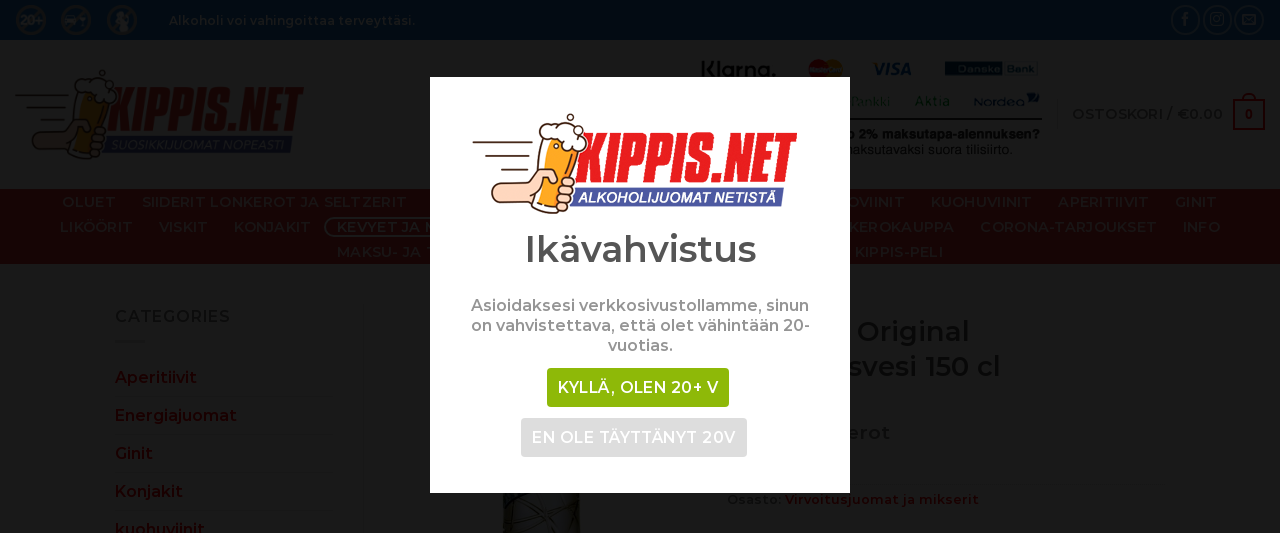

--- FILE ---
content_type: text/html; charset=UTF-8
request_url: https://www.kippis.net/product/limu/ramlosa-original-150-cl/
body_size: 24303
content:
<!DOCTYPE html>
<html lang="fi" class="loading-site no-js">
<head>
	<meta charset="UTF-8" />
	<link rel="profile" href="https://gmpg.org/xfn/11" />
	<link rel="pingback" href="https://www.kippis.net/xmlrpc.php" />

	<script type="b4c66986e5aa362f3a9189d8-text/javascript">(function(html){html.className = html.className.replace(/\bno-js\b/,'js')})(document.documentElement);</script>
<script type="b4c66986e5aa362f3a9189d8-text/javascript">
            var ajaxurl = "https://www.kippis.net/wp-admin/admin-ajax.php";
          </script><meta name='robots' content='index, follow, max-image-preview:large, max-snippet:-1, max-video-preview:-1' />
	<style>img:is([sizes="auto" i], [sizes^="auto," i]) { contain-intrinsic-size: 3000px 1500px }</style>
	<link rel="alternate" hreflang="fi" href="https://www.kippis.net/product/limu/ramlosa-original-150-cl/" />
<link rel="alternate" hreflang="x-default" href="https://www.kippis.net/product/limu/ramlosa-original-150-cl/" />
<meta name="viewport" content="width=device-width, initial-scale=1" />
	<!-- This site is optimized with the Yoast SEO plugin v25.3.1 - https://yoast.com/wordpress/plugins/seo/ -->
	<title>Ramlösa Original kivennäisvesi 150 cl - kippis.net</title>
	<meta name="description" content="Ramlösa Original kivennäisvesi 150 cl -" />
	<link rel="canonical" href="https://www.kippis.net/product/limu/ramlosa-original-150-cl/" />
	<meta property="og:locale" content="fi_FI" />
	<meta property="og:type" content="article" />
	<meta property="og:title" content="Ramlösa Original kivennäisvesi 150 cl - kippis.net" />
	<meta property="og:description" content="Ramlösa Original kivennäisvesi 150 cl -" />
	<meta property="og:url" content="https://www.kippis.net/product/limu/ramlosa-original-150-cl/" />
	<meta property="og:site_name" content="Kippis.net" />
	<meta property="article:publisher" content="https://www.facebook.com/kippisnet" />
	<meta property="article:modified_time" content="2022-07-15T10:51:45+00:00" />
	<meta property="og:image" content="https://www.kippis.net/wp-content/uploads/2020/08/07310070001849_g1n1.jpg" />
	<meta property="og:image:width" content="800" />
	<meta property="og:image:height" content="800" />
	<meta property="og:image:type" content="image/jpeg" />
	<meta name="twitter:card" content="summary_large_image" />
	<script type="application/ld+json" class="yoast-schema-graph">{"@context":"https://schema.org","@graph":[{"@type":["WebPage","ItemPage"],"@id":"https://www.kippis.net/product/limu/ramlosa-original-150-cl/","url":"https://www.kippis.net/product/limu/ramlosa-original-150-cl/","name":"Ramlösa Original kivennäisvesi 150 cl - kippis.net","isPartOf":{"@id":"https://www.kippis.net/#website"},"primaryImageOfPage":{"@id":"https://www.kippis.net/product/limu/ramlosa-original-150-cl/#primaryimage"},"image":{"@id":"https://www.kippis.net/product/limu/ramlosa-original-150-cl/#primaryimage"},"thumbnailUrl":"https://www.kippis.net/wp-content/uploads/2020/08/07310070001849_g1n1.jpg","datePublished":"2020-08-21T07:30:23+00:00","dateModified":"2022-07-15T10:51:45+00:00","description":"Ramlösa Original kivennäisvesi 150 cl -","breadcrumb":{"@id":"https://www.kippis.net/product/limu/ramlosa-original-150-cl/#breadcrumb"},"inLanguage":"fi","potentialAction":[{"@type":"ReadAction","target":["https://www.kippis.net/product/limu/ramlosa-original-150-cl/"]}]},{"@type":"ImageObject","inLanguage":"fi","@id":"https://www.kippis.net/product/limu/ramlosa-original-150-cl/#primaryimage","url":"https://www.kippis.net/wp-content/uploads/2020/08/07310070001849_g1n1.jpg","contentUrl":"https://www.kippis.net/wp-content/uploads/2020/08/07310070001849_g1n1.jpg","width":800,"height":800},{"@type":"BreadcrumbList","@id":"https://www.kippis.net/product/limu/ramlosa-original-150-cl/#breadcrumb","itemListElement":[{"@type":"ListItem","position":1,"name":"Home","item":"https://www.kippis.net/"},{"@type":"ListItem","position":2,"name":"Kauppa","item":"https://www.kippis.net/kauppa/"},{"@type":"ListItem","position":3,"name":"Ramlösa Original kivennäisvesi 150 cl"}]},{"@type":"WebSite","@id":"https://www.kippis.net/#website","url":"https://www.kippis.net/","name":"Kippis.net","description":"Tilaa edulliset juomat netistä","publisher":{"@id":"https://www.kippis.net/#organization"},"potentialAction":[{"@type":"SearchAction","target":{"@type":"EntryPoint","urlTemplate":"https://www.kippis.net/?s={search_term_string}"},"query-input":{"@type":"PropertyValueSpecification","valueRequired":true,"valueName":"search_term_string"}}],"inLanguage":"fi"},{"@type":"Organization","@id":"https://www.kippis.net/#organization","name":"Kippis.net","url":"https://www.kippis.net/","logo":{"@type":"ImageObject","inLanguage":"fi","@id":"https://www.kippis.net/#/schema/logo/image/","url":"https://www.kippis.net/wp-content/uploads/2020/08/logo.png","contentUrl":"https://www.kippis.net/wp-content/uploads/2020/08/logo.png","width":504,"height":101,"caption":"Kippis.net"},"image":{"@id":"https://www.kippis.net/#/schema/logo/image/"},"sameAs":["https://www.facebook.com/kippisnet","https://www.instagram.com/kippisnet/","https://www.linkedin.com/company/kippis-net/","https://www.youtube.com/channel/UCVQTXHCo0QXcATbd0G9oLyQ/featured"]}]}</script>
	<!-- / Yoast SEO plugin. -->


<link rel='dns-prefetch' href='//www.googletagmanager.com' />
<link rel='dns-prefetch' href='//cdn.jsdelivr.net' />
<link rel='prefetch' href='https://www.kippis.net/wp-content/themes/flatsome/assets/js/flatsome.js?ver=43f05e0ca79aa585a6aa' />
<link rel='prefetch' href='https://www.kippis.net/wp-content/themes/flatsome/assets/js/chunk.slider.js?ver=3.17.7' />
<link rel='prefetch' href='https://www.kippis.net/wp-content/themes/flatsome/assets/js/chunk.popups.js?ver=3.17.7' />
<link rel='prefetch' href='https://www.kippis.net/wp-content/themes/flatsome/assets/js/chunk.tooltips.js?ver=3.17.7' />
<link rel='prefetch' href='https://www.kippis.net/wp-content/themes/flatsome/assets/js/woocommerce.js?ver=1a392523165907adee6a' />
<link rel="alternate" type="application/rss+xml" title="Kippis.net &raquo; syöte" href="https://www.kippis.net/feed/" />
<link rel="alternate" type="application/rss+xml" title="Kippis.net &raquo; kommenttien syöte" href="https://www.kippis.net/comments/feed/" />
<style id='classic-theme-styles-inline-css' type='text/css'>
/*! This file is auto-generated */
.wp-block-button__link{color:#fff;background-color:#32373c;border-radius:9999px;box-shadow:none;text-decoration:none;padding:calc(.667em + 2px) calc(1.333em + 2px);font-size:1.125em}.wp-block-file__button{background:#32373c;color:#fff;text-decoration:none}
</style>
<link rel='stylesheet' id='wc-gift-cards-blocks-integration-css' href='https://www.kippis.net/wp-content/plugins/woocommerce-gift-cards/assets/dist/frontend/blocks.css?ver=1.16.1' type='text/css' media='all' />
<link rel='stylesheet' id='wcusage-tab-settings-css' href='https://www.kippis.net/wp-content/plugins/woo-coupon-usage/css/tab-settings.css?ver=1.0.0' type='text/css' media='all' />
<link rel='stylesheet' id='woo-coupon-usage-style-css' href='https://www.kippis.net/wp-content/plugins/woo-coupon-usage/css/style.css?ver=5.18.2' type='text/css' media='all' />
<link rel='stylesheet' id='wpml-blocks-css' href='https://www.kippis.net/wp-content/plugins/sitepress-multilingual-cms/dist/css/blocks/styles.css?ver=4.6.3' type='text/css' media='all' />
<link rel='stylesheet' id='cart-upsell-for-woocommerce-css' href='https://www.kippis.net/wp-content/plugins/cart-upsell-for-woocommerce/public/css/cart-upsell-for-woocommerce-public.css?ver=1.0.6' type='text/css' media='all' />
<link rel='stylesheet' id='contact-form-7-css' href='https://www.kippis.net/wp-content/plugins/contact-form-7/includes/css/styles.css?ver=6.1' type='text/css' media='all' />
<link rel='stylesheet' id='dispensary-age-verification-css' href='https://www.kippis.net/wp-content/plugins/dispensary-age-verification/public/css/dispensary-age-verification-public.min.css?ver=2.9.3' type='text/css' media='all' />
<link rel='stylesheet' id='photoswipe-css' href='https://www.kippis.net/wp-content/plugins/woocommerce/assets/css/photoswipe/photoswipe.min.css?ver=9.9.5' type='text/css' media='all' />
<link rel='stylesheet' id='photoswipe-default-skin-css' href='https://www.kippis.net/wp-content/plugins/woocommerce/assets/css/photoswipe/default-skin/default-skin.min.css?ver=9.9.5' type='text/css' media='all' />
<style id='woocommerce-inline-inline-css' type='text/css'>
.woocommerce form .form-row .required { visibility: visible; }
</style>
<link rel='stylesheet' id='wpml-legacy-horizontal-list-0-css' href='//www.kippis.net/wp-content/plugins/sitepress-multilingual-cms/templates/language-switchers/legacy-list-horizontal/style.min.css?ver=1' type='text/css' media='all' />
<link rel='stylesheet' id='wc-gc-css-css' href='https://www.kippis.net/wp-content/plugins/woocommerce-gift-cards/assets/css/frontend/woocommerce.css?ver=1.16.1' type='text/css' media='all' />
<link rel='stylesheet' id='cart-weight-for-woocommerceaaa-css' href='https://www.kippis.net/wp-content/plugins/cart-weight-for-woocommerce/public/css/cart-weight-for-woocommerce-public.css?ver=1.0.3' type='text/css' media='all' />
<link rel='stylesheet' id='brands-styles-css' href='https://www.kippis.net/wp-content/plugins/woocommerce/assets/css/brands.css?ver=9.9.5' type='text/css' media='all' />
<link rel='stylesheet' id='flatsome-main-css' href='https://www.kippis.net/wp-content/themes/flatsome/assets/css/flatsome.css?ver=3.17.7' type='text/css' media='all' />
<style id='flatsome-main-inline-css' type='text/css'>
@font-face {
				font-family: "fl-icons";
				font-display: block;
				src: url(https://www.kippis.net/wp-content/themes/flatsome/assets/css/icons/fl-icons.eot?v=3.17.7);
				src:
					url(https://www.kippis.net/wp-content/themes/flatsome/assets/css/icons/fl-icons.eot#iefix?v=3.17.7) format("embedded-opentype"),
					url(https://www.kippis.net/wp-content/themes/flatsome/assets/css/icons/fl-icons.woff2?v=3.17.7) format("woff2"),
					url(https://www.kippis.net/wp-content/themes/flatsome/assets/css/icons/fl-icons.ttf?v=3.17.7) format("truetype"),
					url(https://www.kippis.net/wp-content/themes/flatsome/assets/css/icons/fl-icons.woff?v=3.17.7) format("woff"),
					url(https://www.kippis.net/wp-content/themes/flatsome/assets/css/icons/fl-icons.svg?v=3.17.7#fl-icons) format("svg");
			}
</style>
<link rel='stylesheet' id='flatsome-shop-css' href='https://www.kippis.net/wp-content/themes/flatsome/assets/css/flatsome-shop.css?ver=3.17.7' type='text/css' media='all' />
<script type="b4c66986e5aa362f3a9189d8-text/javascript">
            window._nslDOMReady = function (callback) {
                if ( document.readyState === "complete" || document.readyState === "interactive" ) {
                    callback();
                } else {
                    document.addEventListener( "DOMContentLoaded", callback );
                }
            };
            </script><script type="b4c66986e5aa362f3a9189d8-text/javascript" id="woocommerce-google-analytics-integration-gtag-js-after">
/* <![CDATA[ */
/* Google Analytics for WooCommerce (gtag.js) */
					window.dataLayer = window.dataLayer || [];
					function gtag(){dataLayer.push(arguments);}
					// Set up default consent state.
					for ( const mode of [{"analytics_storage":"denied","ad_storage":"denied","ad_user_data":"denied","ad_personalization":"denied","region":["AT","BE","BG","HR","CY","CZ","DK","EE","FI","FR","DE","GR","HU","IS","IE","IT","LV","LI","LT","LU","MT","NL","NO","PL","PT","RO","SK","SI","ES","SE","GB","CH"]}] || [] ) {
						gtag( "consent", "default", { "wait_for_update": 500, ...mode } );
					}
					gtag("js", new Date());
					gtag("set", "developer_id.dOGY3NW", true);
					gtag("config", "G-RR27P2QLYP", {"track_404":true,"allow_google_signals":true,"logged_in":false,"linker":{"domains":[],"allow_incoming":false},"custom_map":{"dimension1":"logged_in"}});
/* ]]> */
</script>
<script type="b4c66986e5aa362f3a9189d8-text/javascript" id="jquery-core-js-extra">
/* <![CDATA[ */
var xlwcty = {"ajax_url":"https:\/\/www.kippis.net\/wp-admin\/admin-ajax.php","version":"2.20.0","wc_version":"9.9.5"};
/* ]]> */
</script>
<script type="b4c66986e5aa362f3a9189d8-text/javascript" src="https://www.kippis.net/wp-includes/js/jquery/jquery.min.js?ver=3.7.1" id="jquery-core-js"></script>
<script type="b4c66986e5aa362f3a9189d8-text/javascript" src="https://www.kippis.net/wp-content/plugins/woo-coupon-usage/js/woo-coupon-usage.js?ver=5.8.0" id="woo-coupon-usage-js"></script>
<script type="b4c66986e5aa362f3a9189d8-text/javascript" src="https://www.kippis.net/wp-content/plugins/cart-upsell-for-woocommerce/public/js/cart-upsell-for-woocommerce-public.js?ver=1.0.6" id="cart-upsell-for-woocommerce-js"></script>
<script type="b4c66986e5aa362f3a9189d8-text/javascript" src="https://www.kippis.net/wp-content/plugins/dispensary-age-verification/public/js/js.cookie.js?ver=2.9.3" id="age-verification-cookie-js"></script>
<script type="b4c66986e5aa362f3a9189d8-text/javascript" id="dispensary-age-verification-js-extra">
/* <![CDATA[ */
var object_name = {"bgImage":"","minAge":"20","imgLogo":"https:\/\/www.kippis.net\/wp-content\/uploads\/2021\/04\/logo1.png","logoWidth":"337","logoHeight":"101","title":"Ik\u00e4vahvistus","copy":"Asioidaksesi verkkosivustollamme, sinun on vahvistettava, ett\u00e4 olet v\u00e4hint\u00e4\u00e4n 20-vuotias.","btnYes":"Kyll\u00e4, olen 20+ v ","btnNo":"En ole t\u00e4ytt\u00e4nyt 20v","successTitle":"Success!","successText":"You are now being redirected back to the site ...","successMessage":"","failTitle":"Sorry!","failText":"You are not old enough to view the site ...","messageTime":"","redirectOnFail":"","beforeContent":"","afterContent":""};
/* ]]> */
</script>
<script type="b4c66986e5aa362f3a9189d8-text/javascript" src="https://www.kippis.net/wp-content/plugins/dispensary-age-verification/public/js/dispensary-age-verification-public.js?ver=2.9.3" id="dispensary-age-verification-js"></script>
<script type="b4c66986e5aa362f3a9189d8-text/javascript" src="https://www.kippis.net/wp-content/plugins/woocommerce/assets/js/jquery-blockui/jquery.blockUI.min.js?ver=2.7.0-wc.9.9.5" id="jquery-blockui-js" data-wp-strategy="defer"></script>
<script type="b4c66986e5aa362f3a9189d8-text/javascript" id="wc-add-to-cart-js-extra">
/* <![CDATA[ */
var wc_add_to_cart_params = {"ajax_url":"\/wp-admin\/admin-ajax.php","wc_ajax_url":"\/?wc-ajax=%%endpoint%%","i18n_view_cart":"N\u00e4yt\u00e4 ostoskori","cart_url":"https:\/\/www.kippis.net\/ostoskori\/","is_cart":"","cart_redirect_after_add":"no"};
/* ]]> */
</script>
<script type="b4c66986e5aa362f3a9189d8-text/javascript" src="https://www.kippis.net/wp-content/plugins/woocommerce/assets/js/frontend/add-to-cart.min.js?ver=9.9.5" id="wc-add-to-cart-js" defer="defer" data-wp-strategy="defer"></script>
<script type="b4c66986e5aa362f3a9189d8-text/javascript" src="https://www.kippis.net/wp-content/plugins/woocommerce/assets/js/photoswipe/photoswipe.min.js?ver=4.1.1-wc.9.9.5" id="photoswipe-js" defer="defer" data-wp-strategy="defer"></script>
<script type="b4c66986e5aa362f3a9189d8-text/javascript" src="https://www.kippis.net/wp-content/plugins/woocommerce/assets/js/photoswipe/photoswipe-ui-default.min.js?ver=4.1.1-wc.9.9.5" id="photoswipe-ui-default-js" defer="defer" data-wp-strategy="defer"></script>
<script type="b4c66986e5aa362f3a9189d8-text/javascript" id="wc-single-product-js-extra">
/* <![CDATA[ */
var wc_single_product_params = {"i18n_required_rating_text":"Valitse arvostelu, ole hyv\u00e4.","i18n_rating_options":["1\/5 t\u00e4hte\u00e4","2\/5 t\u00e4hte\u00e4","3\/5 t\u00e4hte\u00e4","4\/5 t\u00e4hte\u00e4","5\/5 t\u00e4hte\u00e4"],"i18n_product_gallery_trigger_text":"View full-screen image gallery","review_rating_required":"yes","flexslider":{"rtl":false,"animation":"slide","smoothHeight":true,"directionNav":false,"controlNav":"thumbnails","slideshow":false,"animationSpeed":500,"animationLoop":false,"allowOneSlide":false},"zoom_enabled":"","zoom_options":[],"photoswipe_enabled":"1","photoswipe_options":{"shareEl":false,"closeOnScroll":false,"history":false,"hideAnimationDuration":0,"showAnimationDuration":0},"flexslider_enabled":""};
/* ]]> */
</script>
<script type="b4c66986e5aa362f3a9189d8-text/javascript" src="https://www.kippis.net/wp-content/plugins/woocommerce/assets/js/frontend/single-product.min.js?ver=9.9.5" id="wc-single-product-js" defer="defer" data-wp-strategy="defer"></script>
<script type="b4c66986e5aa362f3a9189d8-text/javascript" src="https://www.kippis.net/wp-content/plugins/woocommerce/assets/js/js-cookie/js.cookie.min.js?ver=2.1.4-wc.9.9.5" id="js-cookie-js" data-wp-strategy="defer"></script>
<script type="b4c66986e5aa362f3a9189d8-text/javascript" id="enhanced-ecommerce-google-analytics-js-extra">
/* <![CDATA[ */
var ConvAioGlobal = {"nonce":"0f3776a9d1"};
/* ]]> */
</script>
<script data-cfasync="false" data-no-optimize="1" data-pagespeed-no-defer type="text/javascript" src="https://www.kippis.net/wp-content/plugins/enhanced-e-commerce-for-woocommerce-store/public/js/con-gtm-google-analytics.js?ver=7.2.6" id="enhanced-ecommerce-google-analytics-js"></script>
<script data-cfasync="false" data-no-optimize="1" data-pagespeed-no-defer type="text/javascript" id="enhanced-ecommerce-google-analytics-js-after">
/* <![CDATA[ */
tvc_smd={"tvc_wcv":"9.9.5","tvc_wpv":"6.8.1","tvc_eev":"7.2.6","tvc_cnf":{"t_cg":"","t_ec":"","t_ee":"","t_df":"","t_gUser":"","t_UAen":"","t_thr":"6","t_IPA":"","t_PrivacyPolicy":""},"tvc_sub_data":{"sub_id":"","cu_id":"","pl_id":"","ga_tra_option":"","ga_property_id":"","ga_measurement_id":"","ga_ads_id":"","ga_gmc_id":"","ga_gmc_id_p":"","op_gtag_js":"","op_en_e_t":"","op_rm_t_t":"","op_dy_rm_t_t":"","op_li_ga_wi_ads":"","gmc_is_product_sync":"","gmc_is_site_verified":"","gmc_is_domain_claim":"","gmc_product_count":"","fb_pixel_id":"","tracking_method":"gtm","user_gtm_id":"conversios-gtm"}};
/* ]]> */
</script>
<link rel="https://api.w.org/" href="https://www.kippis.net/wp-json/" /><link rel="alternate" title="JSON" type="application/json" href="https://www.kippis.net/wp-json/wp/v2/product/871" /><link rel="EditURI" type="application/rsd+xml" title="RSD" href="https://www.kippis.net/xmlrpc.php?rsd" />
<meta name="generator" content="WordPress 6.8.1" />
<meta name="generator" content="WooCommerce 9.9.5" />
<link rel='shortlink' href='https://www.kippis.net/?p=871' />
<link rel="alternate" title="oEmbed (JSON)" type="application/json+oembed" href="https://www.kippis.net/wp-json/oembed/1.0/embed?url=https%3A%2F%2Fwww.kippis.net%2Fproduct%2Flimu%2Framlosa-original-150-cl%2F" />
<link rel="alternate" title="oEmbed (XML)" type="text/xml+oembed" href="https://www.kippis.net/wp-json/oembed/1.0/embed?url=https%3A%2F%2Fwww.kippis.net%2Fproduct%2Flimu%2Framlosa-original-150-cl%2F&#038;format=xml" />
<meta name="generator" content="WPML ver:4.6.3 stt:18;" />
        <style type="text/css">
        .avwp-av-overlay {
            background-image: url();
            background-repeat: no-repeat;
            background-position: center;
            background-size: cover;
            background-attachment: fixed;
            box-sizing: border-box;
        }
        .avwp-av {
            box-shadow: none;
        }
        </style>
                <link href="https://cdnjs.cloudflare.com/ajax/libs/chosen/1.8.7/chosen.css" rel="stylesheet" />
            <script src="https://cdnjs.cloudflare.com/ajax/libs/chosen/1.8.7/chosen.jquery.min.js" type="b4c66986e5aa362f3a9189d8-text/javascript"></script>
            <style>.bg{opacity: 0; transition: opacity 1s; -webkit-transition: opacity 1s;} .bg-loaded{opacity: 1;}</style><!-- Global site tag (gtag.js) - Google Analytics -->
<script async src="https://www.googletagmanager.com/gtag/js?id=G-RR27P2QLYP" type="b4c66986e5aa362f3a9189d8-text/javascript"></script>
<script type="b4c66986e5aa362f3a9189d8-text/javascript">
  window.dataLayer = window.dataLayer || [];
  function gtag(){dataLayer.push(arguments);}
  gtag('js', new Date());

  gtag('config', 'G-RR27P2QLYP');
</script>	<noscript><style>.woocommerce-product-gallery{ opacity: 1 !important; }</style></noscript>
	    <script data-cfasync="false" data-no-optimize="1" data-pagespeed-no-defer>
      var tvc_lc = 'EUR';
    </script>
    <script data-cfasync="false" data-no-optimize="1" data-pagespeed-no-defer>
      var tvc_lc = 'EUR';
    </script>
    <script type="b4c66986e5aa362f3a9189d8-text/javascript">
      (window.gaDevIds = window.gaDevIds || []).push('5CDcaG');
    </script>
      <script data-cfasync="false" data-no-optimize="1" data-pagespeed-no-defer>
      var tvc_lc = 'EUR';
    </script>
    <script data-cfasync="false" data-no-optimize="1" data-pagespeed-no-defer>
      var tvc_lc = 'EUR';
    </script>
<link rel="icon" href="https://www.kippis.net/wp-content/uploads/2021/10/cropped-kippis-icon-32x32.png" sizes="32x32" />
<link rel="icon" href="https://www.kippis.net/wp-content/uploads/2021/10/cropped-kippis-icon-192x192.png" sizes="192x192" />
<link rel="apple-touch-icon" href="https://www.kippis.net/wp-content/uploads/2021/10/cropped-kippis-icon-180x180.png" />
<meta name="msapplication-TileImage" content="https://www.kippis.net/wp-content/uploads/2021/10/cropped-kippis-icon-270x270.png" />
<style id="custom-css" type="text/css">:root {--primary-color: #ff0000;}.header-main{height: 149px}#logo img{max-height: 149px}#logo{width:289px;}.header-bottom{min-height: 60px}.header-top{min-height: 40px}.transparent .header-main{height: 30px}.transparent #logo img{max-height: 30px}.has-transparent + .page-title:first-of-type,.has-transparent + #main > .page-title,.has-transparent + #main > div > .page-title,.has-transparent + #main .page-header-wrapper:first-of-type .page-title{padding-top: 110px;}.header.show-on-scroll,.stuck .header-main{height:120px!important}.stuck #logo img{max-height: 120px!important}.search-form{ width: 60%;}.header-bg-color {background-color: #ffffff}.header-bottom {background-color: #dd3333}.header-main .nav > li > a{line-height: 17px }.stuck .header-main .nav > li > a{line-height: 50px }.header-bottom-nav > li > a{line-height: 16px }@media (max-width: 549px) {.header-main{height: 89px}#logo img{max-height: 89px}}.header-top{background-color:#1e73be!important;}/* Color */.accordion-title.active, .has-icon-bg .icon .icon-inner,.logo a, .primary.is-underline, .primary.is-link, .badge-outline .badge-inner, .nav-outline > li.active> a,.nav-outline >li.active > a, .cart-icon strong,[data-color='primary'], .is-outline.primary{color: #ff0000;}/* Color !important */[data-text-color="primary"]{color: #ff0000!important;}/* Background Color */[data-text-bg="primary"]{background-color: #ff0000;}/* Background */.scroll-to-bullets a,.featured-title, .label-new.menu-item > a:after, .nav-pagination > li > .current,.nav-pagination > li > span:hover,.nav-pagination > li > a:hover,.has-hover:hover .badge-outline .badge-inner,button[type="submit"], .button.wc-forward:not(.checkout):not(.checkout-button), .button.submit-button, .button.primary:not(.is-outline),.featured-table .title,.is-outline:hover, .has-icon:hover .icon-label,.nav-dropdown-bold .nav-column li > a:hover, .nav-dropdown.nav-dropdown-bold > li > a:hover, .nav-dropdown-bold.dark .nav-column li > a:hover, .nav-dropdown.nav-dropdown-bold.dark > li > a:hover, .header-vertical-menu__opener ,.is-outline:hover, .tagcloud a:hover,.grid-tools a, input[type='submit']:not(.is-form), .box-badge:hover .box-text, input.button.alt,.nav-box > li > a:hover,.nav-box > li.active > a,.nav-pills > li.active > a ,.current-dropdown .cart-icon strong, .cart-icon:hover strong, .nav-line-bottom > li > a:before, .nav-line-grow > li > a:before, .nav-line > li > a:before,.banner, .header-top, .slider-nav-circle .flickity-prev-next-button:hover svg, .slider-nav-circle .flickity-prev-next-button:hover .arrow, .primary.is-outline:hover, .button.primary:not(.is-outline), input[type='submit'].primary, input[type='submit'].primary, input[type='reset'].button, input[type='button'].primary, .badge-inner{background-color: #ff0000;}/* Border */.nav-vertical.nav-tabs > li.active > a,.scroll-to-bullets a.active,.nav-pagination > li > .current,.nav-pagination > li > span:hover,.nav-pagination > li > a:hover,.has-hover:hover .badge-outline .badge-inner,.accordion-title.active,.featured-table,.is-outline:hover, .tagcloud a:hover,blockquote, .has-border, .cart-icon strong:after,.cart-icon strong,.blockUI:before, .processing:before,.loading-spin, .slider-nav-circle .flickity-prev-next-button:hover svg, .slider-nav-circle .flickity-prev-next-button:hover .arrow, .primary.is-outline:hover{border-color: #ff0000}.nav-tabs > li.active > a{border-top-color: #ff0000}.widget_shopping_cart_content .blockUI.blockOverlay:before { border-left-color: #ff0000 }.woocommerce-checkout-review-order .blockUI.blockOverlay:before { border-left-color: #ff0000 }/* Fill */.slider .flickity-prev-next-button:hover svg,.slider .flickity-prev-next-button:hover .arrow{fill: #ff0000;}/* Focus */.primary:focus-visible, .submit-button:focus-visible, button[type="submit"]:focus-visible { outline-color: #ff0000!important; }/* Background Color */[data-icon-label]:after, .secondary.is-underline:hover,.secondary.is-outline:hover,.icon-label,.button.secondary:not(.is-outline),.button.alt:not(.is-outline), .badge-inner.on-sale, .button.checkout, .single_add_to_cart_button, .current .breadcrumb-step{ background-color:#3e4fbb; }[data-text-bg="secondary"]{background-color: #3e4fbb;}/* Color */.secondary.is-underline,.secondary.is-link, .secondary.is-outline,.stars a.active, .star-rating:before, .woocommerce-page .star-rating:before,.star-rating span:before, .color-secondary{color: #3e4fbb}/* Color !important */[data-text-color="secondary"]{color: #3e4fbb!important;}/* Border */.secondary.is-outline:hover{border-color:#3e4fbb}/* Focus */.secondary:focus-visible, .alt:focus-visible { outline-color: #3e4fbb!important; }body{font-size: 100%;}@media screen and (max-width: 549px){body{font-size: 100%;}}body{font-family: Montserrat, sans-serif;}body {font-weight: 400;font-style: normal;}.nav > li > a {font-family: Montserrat, sans-serif;}.mobile-sidebar-levels-2 .nav > li > ul > li > a {font-family: Montserrat, sans-serif;}.nav > li > a,.mobile-sidebar-levels-2 .nav > li > ul > li > a {font-weight: 600;font-style: normal;}h1,h2,h3,h4,h5,h6,.heading-font, .off-canvas-center .nav-sidebar.nav-vertical > li > a{font-family: Montserrat, sans-serif;}h1,h2,h3,h4,h5,h6,.heading-font,.banner h1,.banner h2 {font-weight: 400;font-style: normal;}.alt-font{font-family: "Dancing Script", sans-serif;}.alt-font {font-weight: 400!important;font-style: normal!important;}a{color: #ff0000;}.shop-page-title.featured-title .title-bg{ background-image: url(https://www.kippis.net/wp-content/uploads/2020/08/07310070001849_g1n1.jpg)!important;}@media screen and (min-width: 550px){.products .box-vertical .box-image{min-width: 247px!important;width: 247px!important;}}button[name='update_cart'] { display: none; }.nav-vertical-fly-out > li + li {border-top-width: 1px; border-top-style: solid;}/* Custom CSS Mobile */@media (max-width: 549px){.flip-book-tooted .flickity-viewport .featured-product .product-image img {max-width: 60%;margin-left: 20%;}.flip-book-tooted .flickity-viewport .product-info .price {font-size: 1.1em;}.flip-book-tooted .flickity-viewport .product_meta {display: none;}.home .entry-title {font-size: 0.9em !important;}.slider-tooted .row-slider .product-category .col-inner img {margin-left: 0% !important;}}.label-new.menu-item > a:after{content:"New";}.label-hot.menu-item > a:after{content:"Hot";}.label-sale.menu-item > a:after{content:"Sale";}.label-popular.menu-item > a:after{content:"Popular";}</style>		<style type="text/css" id="wp-custom-css">
			.avwp-av button {
	width: auto;
}
#footer a {
	text-decoration: underline;
}
#footer a:hover {
	text-decoration: none;
}
.pull-left {
	width:85%;
}
.page-id-4485 .woocommerce {
	width: 80%;
	margin: auto;
}
.footer-secondary {
	padding: 0px;
}
.woocommerce-breadcrumb {
	display: none;
}
.box-image.processing:before, .dark .processing:before, .dark.processing:before, .dark.loading-spin, .dark .loading-spin {
	display: none !important;
}
html[lang="en-US"] .menu-item-2151, html[lang="en-US"] .menu-item-2149,
html[lang="en-US"] .menu-item-2150, html[lang="en-US"] .menu-item-2152, 
html[lang="en-US"] .menu-item-2153,
html[lang="en-US"] .menu-item-2250
{
	display: none;
}
#content > div.row.large-columns-5.medium-columns-3.small-columns-2.row-small > div:nth-child(1) {
	display: none;
}
.nav>li>a {
font-size: 0.9em;
}
[data-icon-label]:after, .secondary.is-underline:hover, .secondary.is-outline:hover, .icon-label, .button.secondary:not(.is-outline), .button.alt:not(.is-outline), .badge-inner.on-sale, .button.checkout, .single_add_to_cart_button, .current .breadcrumb-step {
	width:100%;
}
.footer-primary.pull-left {
	width:100%;
}
.copyright-footer .footer-box1 {
	width: 40%;
	float: left;
}
.copyright-footer .footer-box2 {
	width: 40%;
	float: left;
}
.row-slider .product-category .col-inner {
	min-height:329px;
}
.slider-tooted .row-slider .product-category .col-inner img {
	max-height: 216px;
	max-width: 205px;
	margin-left: 16%;
}
.flip-book-tooted .flickity-enabled.is-draggable .flickity-viewport {
	max-height: 415px;
	min-height: 415px;
}
.flip-book-tooted .flickity-slider .slide .product-short-description {
	display: none;
}
/*
Theme Name: Flatsome Child
Description: This is a child theme for Flatsome Theme
Author: UX Themes
Template: flatsome
Version: 3.0
*/

/*DH*/
li.shipping__list_item {
    margin-bottom: 20px;
    display: inline-block;
    text-align: left;
    width: 100%;
    clear: both;
}
form.woocommerce-shipping-calculator {
    text-align: left;
}
.bannerala {
	color: #222 !important;
	font-weight: bold;
	width: 100%;
	float: left;
  margin: 8px 0px 22px 0px;
  padding: 22px 12px 0 12px;
  min-height: 100px;
  text-align: center;
}
.bannerala img {
    margin-bottom: 18px;
    transition: ease;
    transition-duration: 0.2s;
}
.bannerala span {
    width: 100%;
    float: left;
    clear: both;
}
.bannerala:hover img {transform: scale(0.9);-moz-transform: scale(0.9);-webkit-transform: scale(0.95);}
@media screen and (max-width: 849px) {
.bannerala {text-align: left;}
}
.flatratemsg {
    float: left;
    margin-bottom: 22px;
		padding: 0 12px;
		font-size: 14px;
}


/*DHEND*/
/*************** ADD CUSTOM CSS HERE.   ***************/

.header-search-form {
	visibility: hidden;
}
.home .entry-title {
	font-size: 1.4em;
}
.wpml-ls-legacy-list-horizontal .wpml-ls-flag {
	width: 20px;
    height: 13px;
}
.arrow {
  border: solid #f00;
  border-width: 0 3px 3px 0;
  display: inline-block;
  padding: 3px;
  margin-right: 5px;
}
.right {
  transform: rotate(-45deg);
  -webkit-transform: rotate(-45deg);
}
.footer-box1 {
	float: left;
    width: 46%;
    padding-right: 25px;
    padding-top: 8px;
}
.footer-box2 {
    float: left;
    width: 40%;
}
.footer-box3 {
	padding-top:8px;
}  
.pull-left {
    width: 100% !important;
}
@media only screen and (max-width: 48em) {
/*************** ADD MOBILE ONLY CSS HERE  ***************/

.wpml-ls-legacy-list-horizontal .wpml-ls-flag {
	width: 34px;
    height: 21px;
}
.footer-box1 {
	width: 100% !important;
}
.footer-box2 {
    width: 100% !important;
    margin-top: 8px;
}
}

}
		</style>
		<style id="kirki-inline-styles">/* cyrillic-ext */
@font-face {
  font-family: 'Montserrat';
  font-style: normal;
  font-weight: 400;
  font-display: swap;
  src: url(https://www.kippis.net/wp-content/fonts/montserrat/font) format('woff');
  unicode-range: U+0460-052F, U+1C80-1C8A, U+20B4, U+2DE0-2DFF, U+A640-A69F, U+FE2E-FE2F;
}
/* cyrillic */
@font-face {
  font-family: 'Montserrat';
  font-style: normal;
  font-weight: 400;
  font-display: swap;
  src: url(https://www.kippis.net/wp-content/fonts/montserrat/font) format('woff');
  unicode-range: U+0301, U+0400-045F, U+0490-0491, U+04B0-04B1, U+2116;
}
/* vietnamese */
@font-face {
  font-family: 'Montserrat';
  font-style: normal;
  font-weight: 400;
  font-display: swap;
  src: url(https://www.kippis.net/wp-content/fonts/montserrat/font) format('woff');
  unicode-range: U+0102-0103, U+0110-0111, U+0128-0129, U+0168-0169, U+01A0-01A1, U+01AF-01B0, U+0300-0301, U+0303-0304, U+0308-0309, U+0323, U+0329, U+1EA0-1EF9, U+20AB;
}
/* latin-ext */
@font-face {
  font-family: 'Montserrat';
  font-style: normal;
  font-weight: 400;
  font-display: swap;
  src: url(https://www.kippis.net/wp-content/fonts/montserrat/font) format('woff');
  unicode-range: U+0100-02BA, U+02BD-02C5, U+02C7-02CC, U+02CE-02D7, U+02DD-02FF, U+0304, U+0308, U+0329, U+1D00-1DBF, U+1E00-1E9F, U+1EF2-1EFF, U+2020, U+20A0-20AB, U+20AD-20C0, U+2113, U+2C60-2C7F, U+A720-A7FF;
}
/* latin */
@font-face {
  font-family: 'Montserrat';
  font-style: normal;
  font-weight: 400;
  font-display: swap;
  src: url(https://www.kippis.net/wp-content/fonts/montserrat/font) format('woff');
  unicode-range: U+0000-00FF, U+0131, U+0152-0153, U+02BB-02BC, U+02C6, U+02DA, U+02DC, U+0304, U+0308, U+0329, U+2000-206F, U+20AC, U+2122, U+2191, U+2193, U+2212, U+2215, U+FEFF, U+FFFD;
}
/* cyrillic-ext */
@font-face {
  font-family: 'Montserrat';
  font-style: normal;
  font-weight: 600;
  font-display: swap;
  src: url(https://www.kippis.net/wp-content/fonts/montserrat/font) format('woff');
  unicode-range: U+0460-052F, U+1C80-1C8A, U+20B4, U+2DE0-2DFF, U+A640-A69F, U+FE2E-FE2F;
}
/* cyrillic */
@font-face {
  font-family: 'Montserrat';
  font-style: normal;
  font-weight: 600;
  font-display: swap;
  src: url(https://www.kippis.net/wp-content/fonts/montserrat/font) format('woff');
  unicode-range: U+0301, U+0400-045F, U+0490-0491, U+04B0-04B1, U+2116;
}
/* vietnamese */
@font-face {
  font-family: 'Montserrat';
  font-style: normal;
  font-weight: 600;
  font-display: swap;
  src: url(https://www.kippis.net/wp-content/fonts/montserrat/font) format('woff');
  unicode-range: U+0102-0103, U+0110-0111, U+0128-0129, U+0168-0169, U+01A0-01A1, U+01AF-01B0, U+0300-0301, U+0303-0304, U+0308-0309, U+0323, U+0329, U+1EA0-1EF9, U+20AB;
}
/* latin-ext */
@font-face {
  font-family: 'Montserrat';
  font-style: normal;
  font-weight: 600;
  font-display: swap;
  src: url(https://www.kippis.net/wp-content/fonts/montserrat/font) format('woff');
  unicode-range: U+0100-02BA, U+02BD-02C5, U+02C7-02CC, U+02CE-02D7, U+02DD-02FF, U+0304, U+0308, U+0329, U+1D00-1DBF, U+1E00-1E9F, U+1EF2-1EFF, U+2020, U+20A0-20AB, U+20AD-20C0, U+2113, U+2C60-2C7F, U+A720-A7FF;
}
/* latin */
@font-face {
  font-family: 'Montserrat';
  font-style: normal;
  font-weight: 600;
  font-display: swap;
  src: url(https://www.kippis.net/wp-content/fonts/montserrat/font) format('woff');
  unicode-range: U+0000-00FF, U+0131, U+0152-0153, U+02BB-02BC, U+02C6, U+02DA, U+02DC, U+0304, U+0308, U+0329, U+2000-206F, U+20AC, U+2122, U+2191, U+2193, U+2212, U+2215, U+FEFF, U+FFFD;
}/* vietnamese */
@font-face {
  font-family: 'Dancing Script';
  font-style: normal;
  font-weight: 400;
  font-display: swap;
  src: url(https://www.kippis.net/wp-content/fonts/dancing-script/font) format('woff');
  unicode-range: U+0102-0103, U+0110-0111, U+0128-0129, U+0168-0169, U+01A0-01A1, U+01AF-01B0, U+0300-0301, U+0303-0304, U+0308-0309, U+0323, U+0329, U+1EA0-1EF9, U+20AB;
}
/* latin-ext */
@font-face {
  font-family: 'Dancing Script';
  font-style: normal;
  font-weight: 400;
  font-display: swap;
  src: url(https://www.kippis.net/wp-content/fonts/dancing-script/font) format('woff');
  unicode-range: U+0100-02BA, U+02BD-02C5, U+02C7-02CC, U+02CE-02D7, U+02DD-02FF, U+0304, U+0308, U+0329, U+1D00-1DBF, U+1E00-1E9F, U+1EF2-1EFF, U+2020, U+20A0-20AB, U+20AD-20C0, U+2113, U+2C60-2C7F, U+A720-A7FF;
}
/* latin */
@font-face {
  font-family: 'Dancing Script';
  font-style: normal;
  font-weight: 400;
  font-display: swap;
  src: url(https://www.kippis.net/wp-content/fonts/dancing-script/font) format('woff');
  unicode-range: U+0000-00FF, U+0131, U+0152-0153, U+02BB-02BC, U+02C6, U+02DA, U+02DC, U+0304, U+0308, U+0329, U+2000-206F, U+20AC, U+2122, U+2191, U+2193, U+2212, U+2215, U+FEFF, U+FFFD;
}</style></head>

<body class="wp-singular product-template-default single single-product postid-871 wp-theme-flatsome wp-child-theme-flatsome-child theme-flatsome woocommerce woocommerce-page woocommerce-no-js full-width lightbox nav-dropdown-has-arrow nav-dropdown-has-shadow nav-dropdown-has-border">

    <!-- Google Tag Manager (noscript) conversios -->
    <noscript><iframe src="https://www.googletagmanager.com/ns.html?id=GTM-K7X94DG" height="0" width="0" style="display:none;visibility:hidden"></iframe></noscript>
    <!-- End Google Tag Manager (noscript) conversios -->
    
<a class="skip-link screen-reader-text" href="#main">Skip to content</a>

<div id="wrapper">

	
	<header id="header" class="header header-full-width">
		<div class="header-wrapper">
			<div id="top-bar" class="header-top hide-for-sticky nav-dark">
    <div class="flex-row container">
      <div class="flex-col hide-for-medium flex-left">
          <ul class="nav nav-left medium-nav-center nav-small  nav-divided">
              <li class="html custom html_nav_position_text_top"><img style="margin-left:1px"  width="30" src="https://www.kippis.net/wp-content/uploads/2021/01/20plus-1.png"/><img style="margin-left:15px;margin-right:13px;"  width="30" src="https://www.kippis.net/wp-content/uploads/2021/01/caralco.png"/>
<img style="margin-right:15px;"  width="30" src="https://www.kippis.net/wp-content/uploads/2021/01/preg.png"/></li><li class="html custom html_topbar_left"><p style="text-align: center;">Alkoholi voi vahingoittaa terveyttäsi.</p></li>          </ul>
      </div>

      <div class="flex-col hide-for-medium flex-center">
          <ul class="nav nav-center nav-small  nav-divided">
                        </ul>
      </div>

      <div class="flex-col hide-for-medium flex-right">
         <ul class="nav top-bar-nav nav-right nav-small  nav-divided">
              <li class="html header-social-icons ml-0">
	<div class="social-icons follow-icons" ><a href="https://www.facebook.com/kippisnet" target="_blank" rel="noopener noreferrer nofollow" data-label="Facebook" class="icon button circle is-outline facebook tooltip" title="Follow on Facebook" aria-label="Follow on Facebook" ><i class="icon-facebook" ></i></a><a href="https://www.instagram.com/kippisnet/" target="_blank" rel="noopener noreferrer nofollow" data-label="Instagram" class="icon button circle is-outline instagram tooltip" title="Follow on Instagram" aria-label="Follow on Instagram" ><i class="icon-instagram" ></i></a><a href="/cdn-cgi/l/email-protection#accddfc5cdc7cddfdccdc0dac9c0d9ecc7c5dcdcc5df82c2c9d8" data-label="E-mail" target="_blank" rel="nofollow" class="icon button circle is-outline email tooltip" title="Send us an email" aria-label="Send us an email"><i class="icon-envelop" ></i></a></div></li>
          </ul>
      </div>

            <div class="flex-col show-for-medium flex-grow">
          <ul class="nav nav-center nav-small mobile-nav  nav-divided">
              <li class="html custom html_nav_position_text_top"><img style="margin-left:1px"  width="30" src="https://www.kippis.net/wp-content/uploads/2021/01/20plus-1.png"/><img style="margin-left:15px;margin-right:13px;"  width="30" src="https://www.kippis.net/wp-content/uploads/2021/01/caralco.png"/>
<img style="margin-right:15px;"  width="30" src="https://www.kippis.net/wp-content/uploads/2021/01/preg.png"/></li><li class="html custom html_topbar_left"><p style="text-align: center;">Alkoholi voi vahingoittaa terveyttäsi.</p></li>          </ul>
      </div>
      
    </div>
</div>
<div id="masthead" class="header-main hide-for-sticky">
      <div class="header-inner flex-row container logo-left medium-logo-left" role="navigation">

          <!-- Logo -->
          <div id="logo" class="flex-col logo">
            
<!-- Header logo -->
<a href="https://www.kippis.net/" title="Kippis.net - Tilaa edulliset juomat netistä" rel="home">
		<img width="1020" height="326" src="https://www.kippis.net/wp-content/uploads/2021/04/kippislogo-1400x448.png" class="header_logo header-logo" alt="Kippis.net"/><img  width="1020" height="326" src="https://www.kippis.net/wp-content/uploads/2021/04/kippislogo-1400x448.png" class="header-logo-dark" alt="Kippis.net"/></a>
          </div>

          <!-- Mobile Left Elements -->
          <div class="flex-col show-for-medium flex-left">
            <ul class="mobile-nav nav nav-left ">
                          </ul>
          </div>

          <!-- Left Elements -->
          <div class="flex-col hide-for-medium flex-left
            flex-grow">
            <ul class="header-nav header-nav-main nav nav-left  nav-uppercase" >
                          </ul>
          </div>

          <!-- Right Elements -->
          <div class="flex-col hide-for-medium flex-right">
            <ul class="header-nav header-nav-main nav nav-right  nav-uppercase">
              <li class="html custom html_top_right_text"><figure class="wp-block-image size-full"><img src="https://www.kippis.net/wp-content/uploads/2021/10/uudet-maksutavat.png"/></figure></li><li class="header-divider"></li><li class="cart-item has-icon has-dropdown">

<a href="https://www.kippis.net/ostoskori/" title="Ostoskori" class="header-cart-link is-small">


<span class="header-cart-title">
   Ostoskori   /      <span class="cart-price"><span class="woocommerce-Price-amount amount"><bdi><span class="woocommerce-Price-currencySymbol">&euro;</span>0.00</bdi></span></span>
  </span>

    <span class="cart-icon image-icon">
    <strong>0</strong>
  </span>
  </a>

 <ul class="nav-dropdown nav-dropdown-default">
    <li class="html widget_shopping_cart">
      <div class="widget_shopping_cart_content">
        

	<p class="woocommerce-mini-cart__empty-message">Ostoskori on tyhjä.</p>


      </div>
    </li>
     </ul>

</li>
            </ul>
          </div>

          <!-- Mobile Right Elements -->
          <div class="flex-col show-for-medium flex-right">
            <ul class="mobile-nav nav nav-right ">
              <li class="cart-item has-icon">

      <a href="https://www.kippis.net/ostoskori/" class="header-cart-link off-canvas-toggle nav-top-link is-small" data-open="#cart-popup" data-class="off-canvas-cart" title="Ostoskori" data-pos="right">
  
    <span class="cart-icon image-icon">
    <strong>0</strong>
  </span>
  </a>


  <!-- Cart Sidebar Popup -->
  <div id="cart-popup" class="mfp-hide widget_shopping_cart">
  <div class="cart-popup-inner inner-padding">
      <div class="cart-popup-title text-center">
          <h4 class="uppercase">Ostoskori</h4>
          <div class="is-divider"></div>
      </div>
      <div class="widget_shopping_cart_content">
          

	<p class="woocommerce-mini-cart__empty-message">Ostoskori on tyhjä.</p>


      </div>
             <div class="cart-sidebar-content relative"></div>  </div>
  </div>

</li>
<li class="nav-icon has-icon">
  		<a href="#" data-open="#main-menu" data-pos="left" data-bg="main-menu-overlay" data-color="" class="is-small" aria-label="Menu" aria-controls="main-menu" aria-expanded="false">

		  <i class="icon-menu" ></i>
		  		</a>
	</li>
            </ul>
          </div>

      </div>

            <div class="container"><div class="top-divider full-width"></div></div>
      </div>
<div id="wide-nav" class="header-bottom wide-nav hide-for-sticky nav-dark flex-has-center">
    <div class="flex-row container">

            
                        <div class="flex-col hide-for-medium flex-center">
                <ul class="nav header-nav header-bottom-nav nav-center  nav-outline nav-uppercase">
                    <li id="menu-item-3275" class="menu-item menu-item-type-taxonomy menu-item-object-product_cat menu-item-3275 menu-item-design-default"><a href="https://www.kippis.net/tuote-osasto/olut/" class="nav-top-link">Oluet</a></li>
<li id="menu-item-3274" class="menu-item menu-item-type-taxonomy menu-item-object-product_cat menu-item-3274 menu-item-design-default"><a href="https://www.kippis.net/tuote-osasto/siiderit-ja-lonkerot/" class="nav-top-link">Siiderit lonkerot ja seltzerit</a></li>
<li id="menu-item-3277" class="menu-item menu-item-type-taxonomy menu-item-object-product_cat menu-item-3277 menu-item-design-default"><a href="https://www.kippis.net/tuote-osasto/viinat-netista/" class="nav-top-link">Vodkat ja Viinat</a></li>
<li id="menu-item-8521" class="menu-item menu-item-type-taxonomy menu-item-object-product_cat menu-item-8521 menu-item-design-default"><a href="https://www.kippis.net/tuote-osasto/punaviinit/" class="nav-top-link">Punaviinit</a></li>
<li id="menu-item-8522" class="menu-item menu-item-type-taxonomy menu-item-object-product_cat menu-item-8522 menu-item-design-default"><a href="https://www.kippis.net/tuote-osasto/rommit/" class="nav-top-link">Rommit</a></li>
<li id="menu-item-3282" class="menu-item menu-item-type-taxonomy menu-item-object-product_cat menu-item-3282 menu-item-design-default"><a href="https://www.kippis.net/tuote-osasto/valkoviini/" class="nav-top-link">Valkoviinit</a></li>
<li id="menu-item-8523" class="menu-item menu-item-type-taxonomy menu-item-object-product_cat menu-item-8523 menu-item-design-default"><a href="https://www.kippis.net/tuote-osasto/kuohuviinit/" class="nav-top-link">kuohuviinit</a></li>
<li id="menu-item-8524" class="menu-item menu-item-type-taxonomy menu-item-object-product_cat menu-item-8524 menu-item-design-default"><a href="https://www.kippis.net/tuote-osasto/aperitiivi/" class="nav-top-link">Aperitiivit</a></li>
<li id="menu-item-3278" class="menu-item menu-item-type-taxonomy menu-item-object-product_cat menu-item-3278 menu-item-design-default"><a href="https://www.kippis.net/tuote-osasto/gini/" class="nav-top-link">Ginit</a></li>
<li id="menu-item-3285" class="menu-item menu-item-type-taxonomy menu-item-object-product_cat menu-item-3285 menu-item-design-default"><a href="https://www.kippis.net/tuote-osasto/likoori/" class="nav-top-link">Liköörit</a></li>
<li id="menu-item-3280" class="menu-item menu-item-type-taxonomy menu-item-object-product_cat menu-item-3280 menu-item-design-default"><a href="https://www.kippis.net/tuote-osasto/viski/" class="nav-top-link">Viskit</a></li>
<li id="menu-item-3287" class="menu-item menu-item-type-taxonomy menu-item-object-product_cat menu-item-3287 menu-item-design-default"><a href="https://www.kippis.net/tuote-osasto/konjakki/" class="nav-top-link">Konjakit</a></li>
<li id="menu-item-3276" class="menu-item menu-item-type-taxonomy menu-item-object-product_cat current-product-ancestor current-menu-parent current-product-parent menu-item-3276 active menu-item-design-default"><a href="https://www.kippis.net/tuote-osasto/limu/" class="nav-top-link">Kevyet ja mikserit</a></li>
<li id="menu-item-3286" class="menu-item menu-item-type-taxonomy menu-item-object-product_cat menu-item-3286 menu-item-design-default"><a href="https://www.kippis.net/tuote-osasto/energiajuomat/" class="nav-top-link">Energiajuomat</a></li>
<li id="menu-item-3564" class="menu-item menu-item-type-custom menu-item-object-custom menu-item-3564 menu-item-design-default"><a href="https://www.kippis.net/tuote-osasto/lahjakortti/" class="nav-top-link">LAHJAKORTIT</a></li>
<li id="menu-item-6927" class="menu-item menu-item-type-post_type menu-item-object-page menu-item-6927 menu-item-design-default"><a href="https://www.kippis.net/lonkerokauppa/" class="nav-top-link">Lonkerokauppa</a></li>
<li id="menu-item-7226" class="menu-item menu-item-type-custom menu-item-object-custom menu-item-7226 menu-item-design-default"><a href="https://www.kippis.net/corona/" class="nav-top-link">Corona-tarjoukset</a></li>
<li id="menu-item-2152" class="menu-item menu-item-type-custom menu-item-object-custom menu-item-2152 menu-item-design-default"><a href="https://kippis.net/tietoa-meista/" class="nav-top-link">INFO</a></li>
<li id="menu-item-2153" class="menu-item menu-item-type-custom menu-item-object-custom menu-item-2153 menu-item-design-default"><a href="http://kippis.net/tilausohjeet" class="nav-top-link">MAKSU- JA TILAUSOHJEET</a></li>
<li id="menu-item-2250" class="menu-item menu-item-type-custom menu-item-object-custom menu-item-2250 menu-item-design-default"><a href="https://www.kippis.net/juttunurkka/" class="nav-top-link">JUTTUNURKKA</a></li>
<li id="menu-item-5215" class="menu-item menu-item-type-post_type menu-item-object-page menu-item-5215 menu-item-design-default"><a href="https://www.kippis.net/yritysmyynti/" class="nav-top-link">Yritysmyynti</a></li>
<li id="menu-item-5548" class="menu-item menu-item-type-custom menu-item-object-custom menu-item-5548 menu-item-design-default"><a href="https://www.kippis.net/2021/10/28/kippis-beerhunter-peli-loyda-tiesi-oluttuopin-ja-salaisen-alekoodin-luokse/" class="nav-top-link">Kippis-peli</a></li>
                </ul>
            </div>
            
            
                          <div class="flex-col show-for-medium flex-grow">
                  <ul class="nav header-bottom-nav nav-center mobile-nav  nav-outline nav-uppercase">
                      <li class="html header-social-icons ml-0">
	<div class="social-icons follow-icons" ><a href="https://www.facebook.com/kippisnet" target="_blank" rel="noopener noreferrer nofollow" data-label="Facebook" class="icon button circle is-outline facebook tooltip" title="Follow on Facebook" aria-label="Follow on Facebook" ><i class="icon-facebook" ></i></a><a href="https://www.instagram.com/kippisnet/" target="_blank" rel="noopener noreferrer nofollow" data-label="Instagram" class="icon button circle is-outline instagram tooltip" title="Follow on Instagram" aria-label="Follow on Instagram" ><i class="icon-instagram" ></i></a><a href="/cdn-cgi/l/email-protection#4223312b2329233132232e34272e3702292b32322b316c2c2736" data-label="E-mail" target="_blank" rel="nofollow" class="icon button circle is-outline email tooltip" title="Send us an email" aria-label="Send us an email"><i class="icon-envelop" ></i></a></div></li>
                  </ul>
              </div>
            
    </div>
</div>

<div class="header-bg-container fill"><div class="header-bg-image fill"></div><div class="header-bg-color fill"></div></div>		</div>
	</header>

	
	<main id="main" class="">

	<div class="shop-container">

		
			<div class="container">
	<div class="woocommerce-notices-wrapper"></div></div>
<div id="product-871" class="product type-product post-871 status-publish first outofstock product_cat-limu has-post-thumbnail taxable shipping-taxable purchasable product-type-simple">
	<div class="product-main">
 <div class="row content-row row-divided row-large">

 	<div id="product-sidebar" class="col large-3 hide-for-medium shop-sidebar ">
		<aside id="woocommerce_product_categories-17" class="widget woocommerce widget_product_categories"><span class="widget-title shop-sidebar">Categories</span><div class="is-divider small"></div><ul class="product-categories"><li class="cat-item cat-item-110"><a href="https://www.kippis.net/tuote-osasto/aperitiivi/">Aperitiivit</a></li>
<li class="cat-item cat-item-93"><a href="https://www.kippis.net/tuote-osasto/energiajuomat/">Energiajuomat</a></li>
<li class="cat-item cat-item-92"><a href="https://www.kippis.net/tuote-osasto/gini/">Ginit</a></li>
<li class="cat-item cat-item-111"><a href="https://www.kippis.net/tuote-osasto/konjakki/">Konjakit</a></li>
<li class="cat-item cat-item-130"><a href="https://www.kippis.net/tuote-osasto/kuohuviinit/">kuohuviinit</a></li>
<li class="cat-item cat-item-112"><a href="https://www.kippis.net/tuote-osasto/kuohuviini/">Kuohuviinit</a></li>
<li class="cat-item cat-item-120"><a href="https://www.kippis.net/tuote-osasto/lahjakortti/">Lahjakortti</a></li>
<li class="cat-item cat-item-107"><a href="https://www.kippis.net/tuote-osasto/likoori/">Liköörit</a></li>
<li class="cat-item cat-item-89"><a href="https://www.kippis.net/tuote-osasto/olut/">Oluet</a></li>
<li class="cat-item cat-item-94"><a href="https://www.kippis.net/tuote-osasto/punaviini/">Punaviinit</a></li>
<li class="cat-item cat-item-128"><a href="https://www.kippis.net/tuote-osasto/punaviinit/">punaviinit</a></li>
<li class="cat-item cat-item-129"><a href="https://www.kippis.net/tuote-osasto/rommit/">rommit</a></li>
<li class="cat-item cat-item-95"><a href="https://www.kippis.net/tuote-osasto/rommi/">Rommit</a></li>
<li class="cat-item cat-item-90"><a href="https://www.kippis.net/tuote-osasto/siiderit-ja-lonkerot/">Siiderit lonkerot ja seltzerit</a></li>
<li class="cat-item cat-item-124"><a href="https://www.kippis.net/tuote-osasto/upsell/">Upsell</a></li>
<li class="cat-item cat-item-100"><a href="https://www.kippis.net/tuote-osasto/valkoviini/">Valkoviinit</a></li>
<li class="cat-item cat-item-97 current-cat"><a href="https://www.kippis.net/tuote-osasto/limu/">Virvoitusjuomat ja mikserit</a></li>
<li class="cat-item cat-item-99"><a href="https://www.kippis.net/tuote-osasto/viski/">Viskit</a></li>
<li class="cat-item cat-item-98"><a href="https://www.kippis.net/tuote-osasto/viinat-netista/">Vodkat ja Viinat</a></li>
</ul></aside><aside id="custom_html-6" class="widget_text widget widget_custom_html"><div class="textwidget custom-html-widget"><!-- 3cbb4c9ccf69f4f99548559127620383 --></div></aside>	</div>

	<div class="col large-9">
		<div class="row">
			<div class="large-5 col">
				
<div class="product-images relative mb-half has-hover woocommerce-product-gallery woocommerce-product-gallery--with-images woocommerce-product-gallery--columns-4 images" data-columns="4">

  <div class="badge-container is-larger absolute left top z-1">

</div>

  <div class="image-tools absolute top show-on-hover right z-3">
      </div>

  <div class="woocommerce-product-gallery__wrapper product-gallery-slider slider slider-nav-small mb-half"
        data-flickity-options='{
                "cellAlign": "center",
                "wrapAround": true,
                "autoPlay": false,
                "prevNextButtons":true,
                "adaptiveHeight": true,
                "imagesLoaded": true,
                "lazyLoad": 1,
                "dragThreshold" : 15,
                "pageDots": false,
                "rightToLeft": false       }'>
    <div data-thumb="https://www.kippis.net/wp-content/uploads/2020/08/07310070001849_g1n1-100x100.jpg" data-thumb-alt="" class="woocommerce-product-gallery__image slide first"><a href="https://www.kippis.net/wp-content/uploads/2020/08/07310070001849_g1n1.jpg"><img width="510" height="510" src="https://www.kippis.net/wp-content/uploads/2020/08/07310070001849_g1n1-510x510.jpg" class="wp-post-image skip-lazy" alt="Ramlösa Original kivennäisvesi 150 cl" title="Ramlösa Original kivennäisvesi 150 cl" data-caption="" data-src="https://www.kippis.net/wp-content/uploads/2020/08/07310070001849_g1n1-510x510.jpg" data-large_image="https://www.kippis.net/wp-content/uploads/2020/08/07310070001849_g1n1.jpg" data-large_image_width="800" data-large_image_height="800" decoding="async" fetchpriority="high" srcset="https://www.kippis.net/wp-content/uploads/2020/08/07310070001849_g1n1-510x510.jpg 510w, https://www.kippis.net/wp-content/uploads/2020/08/07310070001849_g1n1-100x100.jpg 100w" sizes="(max-width: 510px) 100vw, 510px" /></a></div>  </div>

  <div class="image-tools absolute bottom left z-3">
        <a href="#product-zoom" class="zoom-button button is-outline circle icon tooltip hide-for-small" title="Zoom">
      <i class="icon-expand" ></i>    </a>
   </div>
</div>


			</div>


			<div class="product-info summary entry-summary col col-fit product-summary text-left form-flat">
				<nav class="woocommerce-breadcrumb breadcrumbs "><a href="https://www.kippis.net/tuote-osasto/limu/">Virvoitusjuomat ja mikserit</a></nav><h1 class="product-title product_title entry-title">
	Ramlösa Original kivennäisvesi 150 cl</h1>

	<div class="is-divider small"></div>
<ul class="next-prev-thumbs is-small show-for-medium">         <li class="prod-dropdown has-dropdown">
               <a href="https://www.kippis.net/product/energiajuomat/red-bull-25cl-x-24-kpl/"  rel="next" class="button icon is-outline circle">
                  <i class="icon-angle-left" ></i>              </a>
              <div class="nav-dropdown">
                <a title="Red Bull 25cl x 24 tölkkiä" href="https://www.kippis.net/product/energiajuomat/red-bull-25cl-x-24-kpl/">
                <img width="100" height="100" src="data:image/svg+xml,%3Csvg%20viewBox%3D%220%200%20100%20100%22%20xmlns%3D%22http%3A%2F%2Fwww.w3.org%2F2000%2Fsvg%22%3E%3C%2Fsvg%3E" class="lazy-load attachment-woocommerce_gallery_thumbnail size-woocommerce_gallery_thumbnail wp-post-image" alt="Red Bull 25cl x 24 tölkkiä" decoding="async" srcset="" data-srcset="https://www.kippis.net/wp-content/uploads/2020/08/unnamed-100x100.jpg 100w, https://www.kippis.net/wp-content/uploads/2020/08/unnamed-510x510.jpg 510w" sizes="(max-width: 100px) 100vw, 100px" data-src="https://www.kippis.net/wp-content/uploads/2020/08/unnamed-100x100.jpg" title="Red Bull 25cl x 24 tölkkiä" /></a>
              </div>
          </li>
               <li class="prod-dropdown has-dropdown">
               <a href="https://www.kippis.net/product/limu/san-pellegrino-100cl/" rel="next" class="button icon is-outline circle">
                  <i class="icon-angle-right" ></i>              </a>
              <div class="nav-dropdown">
                  <a title="San Pellegrino kivennäisvesi 100cl" href="https://www.kippis.net/product/limu/san-pellegrino-100cl/">
                  <img width="100" height="100" src="data:image/svg+xml,%3Csvg%20viewBox%3D%220%200%20100%20100%22%20xmlns%3D%22http%3A%2F%2Fwww.w3.org%2F2000%2Fsvg%22%3E%3C%2Fsvg%3E" class="lazy-load attachment-woocommerce_gallery_thumbnail size-woocommerce_gallery_thumbnail wp-post-image" alt="San Pellegrino kivennäisvesi 100cl" decoding="async" srcset="" data-srcset="https://www.kippis.net/wp-content/uploads/2020/08/san-pellegrino-100cl-100x100.jpg 100w, https://www.kippis.net/wp-content/uploads/2020/08/san-pellegrino-100cl-510x510.jpg 510w" sizes="(max-width: 100px) 100vw, 100px" data-src="https://www.kippis.net/wp-content/uploads/2020/08/san-pellegrino-100cl-100x100.jpg" title="San Pellegrino kivennäisvesi 100cl" /></a>
              </div>
          </li>
      </ul><div class="price-wrapper">
	<p class="price product-page-price price-not-in-stock">
  <span class="woocommerce-Price-amount amount"><bdi><span class="woocommerce-Price-currencySymbol">&euro;</span>2.03</bdi></span> <small class="woocommerce-price-suffix">sis. verot</small></p>
</div>
 <p class="stock out-of-stock">Varasto loppu</p>
<div class="product_meta">

	
	
	<span class="posted_in">Osasto: <a href="https://www.kippis.net/tuote-osasto/limu/" rel="tag">Virvoitusjuomat ja mikserit</a></span>
	
	
</div>

			</div>


			</div>
			<div class="product-footer">
			
	<div class="woocommerce-tabs wc-tabs-wrapper container tabbed-content">
		<ul class="tabs wc-tabs product-tabs small-nav-collapse nav nav-uppercase nav-line nav-left" role="tablist">
							<li class="additional_information_tab active" id="tab-title-additional_information" role="presentation">
					<a href="#tab-additional_information" role="tab" aria-selected="true" aria-controls="tab-additional_information">
						Lisätiedot					</a>
				</li>
									</ul>
		<div class="tab-panels">
							<div class="woocommerce-Tabs-panel woocommerce-Tabs-panel--additional_information panel entry-content active" id="tab-additional_information" role="tabpanel" aria-labelledby="tab-title-additional_information">
										

<table class="woocommerce-product-attributes shop_attributes" aria-label="Product Details">
			<tr class="woocommerce-product-attributes-item woocommerce-product-attributes-item--weight">
			<th class="woocommerce-product-attributes-item__label" scope="row">Paino</th>
			<td class="woocommerce-product-attributes-item__value">1.6 kg (kilogramma)</td>
		</tr>
	</table>
				</div>
							
					</div>
	</div>


	<div class="related related-products-wrapper product-section">

					<h3 class="product-section-title container-width product-section-title-related pt-half pb-half uppercase">
				Tutustu myös			</h3>
		

	
  
    <div class="row large-columns-4 medium-columns-3 small-columns-2 row-small slider row-slider slider-nav-reveal slider-nav-push"  data-flickity-options='{"imagesLoaded": true, "groupCells": "100%", "dragThreshold" : 5, "cellAlign": "left","wrapAround": true,"prevNextButtons": true,"percentPosition": true,"pageDots": false, "rightToLeft": false, "autoPlay" : false}' >

  
		<div class="product-small col has-hover product type-product post-873 status-publish instock product_cat-energiajuomat product_cat-limu has-post-thumbnail taxable shipping-taxable purchasable product-type-simple">
	<div class="col-inner">
	
<div class="badge-container absolute left top z-1">

</div>
	<div class="product-small box ">
		<div class="box-image">
			<div class="image-fade_in_back">
				<a href="https://www.kippis.net/product/energiajuomat/red-bull-25cl-x-24-kpl/" aria-label="Red Bull 25cl x 24 tölkkiä">
					<img width="247" height="296" src="data:image/svg+xml,%3Csvg%20viewBox%3D%220%200%20247%20296%22%20xmlns%3D%22http%3A%2F%2Fwww.w3.org%2F2000%2Fsvg%22%3E%3C%2Fsvg%3E" class="lazy-load attachment-woocommerce_thumbnail size-woocommerce_thumbnail" alt="Red Bull 25cl x 24 tölkkiä" decoding="async" data-src="https://www.kippis.net/wp-content/uploads/2020/08/unnamed-247x296.jpg" title="Red Bull 25cl x 24 tölkkiä" /><img width="247" height="296" src="data:image/svg+xml,%3Csvg%20viewBox%3D%220%200%20247%20296%22%20xmlns%3D%22http%3A%2F%2Fwww.w3.org%2F2000%2Fsvg%22%3E%3C%2Fsvg%3E" class="lazy-load show-on-hover absolute fill hide-for-small back-image" alt="Red Bull 25cl x 24 tölkkiä" decoding="async" data-src="https://www.kippis.net/wp-content/uploads/2020/08/RedBull-lava-247x296.jpg" title="Red Bull 25cl x 24 tölkkiä" />				</a>
			</div>
			<div class="image-tools is-small top right show-on-hover">
							</div>
			<div class="image-tools is-small hide-for-small bottom left show-on-hover">
							</div>
			<div class="image-tools grid-tools text-center hide-for-small bottom hover-slide-in show-on-hover">
							</div>
					</div>

		<div class="box-text box-text-products text-center grid-style-2">
			<div class="title-wrapper">		<p class="category uppercase is-smaller no-text-overflow product-cat op-7">
			Energiajuomat		</p>
	<h3 style="font-size:1em;font-weight:normal" class="woocommerce-loop-product__title"><a href="https://www.kippis.net/product/energiajuomat/red-bull-25cl-x-24-kpl/" class="name product-title">Red Bull 25cl x 24 tölkkiä</a></h3></div><div class="price-wrapper">
	<span class="price"><span class="woocommerce-Price-amount amount"><bdi><span class="woocommerce-Price-currencySymbol">&euro;</span>36.35</bdi></span> <small class="woocommerce-price-suffix">sis. verot</small></span>
</div><div class="add-to-cart-button"><a href="?add-to-cart=873" aria-describedby="woocommerce_loop_add_to_cart_link_describedby_873" data-quantity="1" class="primary is-small mb-0 button product_type_simple add_to_cart_button ajax_add_to_cart is-outline" data-product_id="873" data-product_sku="" aria-label="Lisää ostoskoriin: &ldquo;Red Bull 25cl x 24 tölkkiä&rdquo;" rel="nofollow" data-success_message="&ldquo;Red Bull 25cl x 24 tölkkiä&rdquo; on lisätty ostoskoriin">Lisää ostoskoriin</a></div>	<span id="woocommerce_loop_add_to_cart_link_describedby_873" class="screen-reader-text">
			</span>
		</div>
	</div>
		</div>
</div><div class="product-small col has-hover product type-product post-861 status-publish instock product_cat-limu has-post-thumbnail taxable shipping-taxable purchasable product-type-simple">
	<div class="col-inner">
	
<div class="badge-container absolute left top z-1">

</div>
	<div class="product-small box ">
		<div class="box-image">
			<div class="image-fade_in_back">
				<a href="https://www.kippis.net/product/limu/schweppes-russchian-tonic-150cl/" aria-label="Schweppes Russchian Tonic 150cl">
					<img width="247" height="296" src="data:image/svg+xml,%3Csvg%20viewBox%3D%220%200%20247%20296%22%20xmlns%3D%22http%3A%2F%2Fwww.w3.org%2F2000%2Fsvg%22%3E%3C%2Fsvg%3E" class="lazy-load attachment-woocommerce_thumbnail size-woocommerce_thumbnail" alt="Schweppes Russchian Tonic 150cl" decoding="async" data-src="https://www.kippis.net/wp-content/uploads/2020/08/33877-62850-247x296.jpg" title="Schweppes Russchian Tonic 150cl" />				</a>
			</div>
			<div class="image-tools is-small top right show-on-hover">
							</div>
			<div class="image-tools is-small hide-for-small bottom left show-on-hover">
							</div>
			<div class="image-tools grid-tools text-center hide-for-small bottom hover-slide-in show-on-hover">
							</div>
					</div>

		<div class="box-text box-text-products text-center grid-style-2">
			<div class="title-wrapper">		<p class="category uppercase is-smaller no-text-overflow product-cat op-7">
			Virvoitusjuomat ja mikserit		</p>
	<h3 style="font-size:1em;font-weight:normal" class="woocommerce-loop-product__title"><a href="https://www.kippis.net/product/limu/schweppes-russchian-tonic-150cl/" class="name product-title">Schweppes Russchian Tonic 150cl</a></h3></div><div class="price-wrapper">
	<span class="price"><span class="woocommerce-Price-amount amount"><bdi><span class="woocommerce-Price-currencySymbol">&euro;</span>2.03</bdi></span> <small class="woocommerce-price-suffix">sis. verot</small></span>
</div><div class="add-to-cart-button"><a href="?add-to-cart=861" aria-describedby="woocommerce_loop_add_to_cart_link_describedby_861" data-quantity="1" class="primary is-small mb-0 button product_type_simple add_to_cart_button ajax_add_to_cart is-outline" data-product_id="861" data-product_sku="" aria-label="Lisää ostoskoriin: &ldquo;Schweppes Russchian Tonic 150cl&rdquo;" rel="nofollow" data-success_message="&ldquo;Schweppes Russchian Tonic 150cl&rdquo; on lisätty ostoskoriin">Lisää ostoskoriin</a></div>	<span id="woocommerce_loop_add_to_cart_link_describedby_861" class="screen-reader-text">
			</span>
		</div>
	</div>
		</div>
</div><div class="product-small col has-hover product type-product post-4835 status-publish last instock product_cat-limu has-post-thumbnail taxable shipping-taxable purchasable product-type-simple">
	<div class="col-inner">
	
<div class="badge-container absolute left top z-1">

</div>
	<div class="product-small box ">
		<div class="box-image">
			<div class="image-fade_in_back">
				<a href="https://www.kippis.net/product/limu/lixir-soda-water-iso-britannia-00-02lx24/" aria-label="Lixir, Soda Water, Iso-Britannia 0,0% 0,2Lx24">
					<img width="247" height="296" src="data:image/svg+xml,%3Csvg%20viewBox%3D%220%200%20247%20296%22%20xmlns%3D%22http%3A%2F%2Fwww.w3.org%2F2000%2Fsvg%22%3E%3C%2Fsvg%3E" class="lazy-load attachment-woocommerce_thumbnail size-woocommerce_thumbnail" alt="Lixir, Soda Water, Iso-Britannia 0,0% 0,2Lx24" decoding="async" data-src="https://www.kippis.net/wp-content/uploads/2021/09/shop-images-soda-water1-1-247x296.jpg" title="Lixir, Soda Water, Iso-Britannia 0,0% 0,2Lx24" />				</a>
			</div>
			<div class="image-tools is-small top right show-on-hover">
							</div>
			<div class="image-tools is-small hide-for-small bottom left show-on-hover">
							</div>
			<div class="image-tools grid-tools text-center hide-for-small bottom hover-slide-in show-on-hover">
							</div>
					</div>

		<div class="box-text box-text-products text-center grid-style-2">
			<div class="title-wrapper">		<p class="category uppercase is-smaller no-text-overflow product-cat op-7">
			Virvoitusjuomat ja mikserit		</p>
	<h3 style="font-size:1em;font-weight:normal" class="woocommerce-loop-product__title"><a href="https://www.kippis.net/product/limu/lixir-soda-water-iso-britannia-00-02lx24/" class="name product-title">Lixir, Soda Water, Iso-Britannia 0,0% 0,2Lx24</a></h3></div><div class="price-wrapper">
	<span class="price"><span class="woocommerce-Price-amount amount"><bdi><span class="woocommerce-Price-currencySymbol">&euro;</span>22.96</bdi></span> <small class="woocommerce-price-suffix">sis. verot</small></span>
</div><div class="add-to-cart-button"><a href="?add-to-cart=4835" aria-describedby="woocommerce_loop_add_to_cart_link_describedby_4835" data-quantity="1" class="primary is-small mb-0 button product_type_simple add_to_cart_button ajax_add_to_cart is-outline" data-product_id="4835" data-product_sku="5060573610087" aria-label="Lisää ostoskoriin: &ldquo;Lixir, Soda Water, Iso-Britannia 0,0% 0,2Lx24&rdquo;" rel="nofollow" data-success_message="&ldquo;Lixir, Soda Water, Iso-Britannia 0,0% 0,2Lx24&rdquo; on lisätty ostoskoriin">Lisää ostoskoriin</a></div>	<span id="woocommerce_loop_add_to_cart_link_describedby_4835" class="screen-reader-text">
			</span>
		</div>
	</div>
		</div>
</div><div class="product-small col has-hover product type-product post-8302 status-publish first instock product_cat-limu has-post-thumbnail taxable shipping-taxable purchasable product-type-simple">
	<div class="col-inner">
	
<div class="badge-container absolute left top z-1">

</div>
	<div class="product-small box ">
		<div class="box-image">
			<div class="image-fade_in_back">
				<a href="https://www.kippis.net/product/limu/koskenkorva-pure-strawberry-lime-33cl-can-5-5/" aria-label="Koskenkorva Pure Strawberry Lime 33CL Can 5.5%">
					<img width="247" height="296" src="data:image/svg+xml,%3Csvg%20viewBox%3D%220%200%20247%20296%22%20xmlns%3D%22http%3A%2F%2Fwww.w3.org%2F2000%2Fsvg%22%3E%3C%2Fsvg%3E" class="lazy-load attachment-woocommerce_thumbnail size-woocommerce_thumbnail" alt="Koskenkorva Pure Strawberry Lime 33CL Can 5.5%" decoding="async" data-src="https://www.kippis.net/wp-content/uploads/2022/07/1563172272-koskenkorvapurestrawberrylime33-2019-247x296.jpg" title="Koskenkorva Pure Strawberry Lime 33CL Can 5.5%" />				</a>
			</div>
			<div class="image-tools is-small top right show-on-hover">
							</div>
			<div class="image-tools is-small hide-for-small bottom left show-on-hover">
							</div>
			<div class="image-tools grid-tools text-center hide-for-small bottom hover-slide-in show-on-hover">
							</div>
					</div>

		<div class="box-text box-text-products text-center grid-style-2">
			<div class="title-wrapper">		<p class="category uppercase is-smaller no-text-overflow product-cat op-7">
			Virvoitusjuomat ja mikserit		</p>
	<h3 style="font-size:1em;font-weight:normal" class="woocommerce-loop-product__title"><a href="https://www.kippis.net/product/limu/koskenkorva-pure-strawberry-lime-33cl-can-5-5/" class="name product-title">Koskenkorva Pure Strawberry Lime 33CL Can 5.5%</a></h3></div><div class="price-wrapper">
	<span class="price"><span class="woocommerce-Price-amount amount"><bdi><span class="woocommerce-Price-currencySymbol">&euro;</span>2.22</bdi></span> <small class="woocommerce-price-suffix">sis. verot</small></span>
</div><div class="add-to-cart-button"><a href="?add-to-cart=8302" aria-describedby="woocommerce_loop_add_to_cart_link_describedby_8302" data-quantity="1" class="primary is-small mb-0 button product_type_simple add_to_cart_button ajax_add_to_cart is-outline" data-product_id="8302" data-product_sku="4740054361868" aria-label="Lisää ostoskoriin: &ldquo;Koskenkorva Pure Strawberry Lime 33CL Can 5.5%&rdquo;" rel="nofollow" data-success_message="&ldquo;Koskenkorva Pure Strawberry Lime 33CL Can 5.5%&rdquo; on lisätty ostoskoriin">Lisää ostoskoriin</a></div>	<span id="woocommerce_loop_add_to_cart_link_describedby_8302" class="screen-reader-text">
			</span>
		</div>
	</div>
		</div>
</div><div class="product-small col has-hover product type-product post-8306 status-publish instock product_cat-limu has-post-thumbnail taxable shipping-taxable purchasable product-type-simple">
	<div class="col-inner">
	
<div class="badge-container absolute left top z-1">

</div>
	<div class="product-small box ">
		<div class="box-image">
			<div class="image-fade_in_back">
				<a href="https://www.kippis.net/product/limu/koskenkorva-pure-raspberry-lemon-33cl-can-5-5/" aria-label="Koskenkorva Pure Raspberry Lemon 33CL Can 5.5%">
					<img width="247" height="296" src="data:image/svg+xml,%3Csvg%20viewBox%3D%220%200%20247%20296%22%20xmlns%3D%22http%3A%2F%2Fwww.w3.org%2F2000%2Fsvg%22%3E%3C%2Fsvg%3E" class="lazy-load attachment-woocommerce_thumbnail size-woocommerce_thumbnail" alt="Koskenkorva Pure Raspberry Lemon 33CL Can 5.5%" decoding="async" data-src="https://www.kippis.net/wp-content/uploads/2022/07/1557806933-koskenkorvapureraspberrylemon33tin-2019-247x296.jpg" title="Koskenkorva Pure Raspberry Lemon 33CL Can 5.5%" />				</a>
			</div>
			<div class="image-tools is-small top right show-on-hover">
							</div>
			<div class="image-tools is-small hide-for-small bottom left show-on-hover">
							</div>
			<div class="image-tools grid-tools text-center hide-for-small bottom hover-slide-in show-on-hover">
							</div>
					</div>

		<div class="box-text box-text-products text-center grid-style-2">
			<div class="title-wrapper">		<p class="category uppercase is-smaller no-text-overflow product-cat op-7">
			Virvoitusjuomat ja mikserit		</p>
	<h3 style="font-size:1em;font-weight:normal" class="woocommerce-loop-product__title"><a href="https://www.kippis.net/product/limu/koskenkorva-pure-raspberry-lemon-33cl-can-5-5/" class="name product-title">Koskenkorva Pure Raspberry Lemon 33CL Can 5.5%</a></h3></div><div class="price-wrapper">
	<span class="price"><span class="woocommerce-Price-amount amount"><bdi><span class="woocommerce-Price-currencySymbol">&euro;</span>2.22</bdi></span> <small class="woocommerce-price-suffix">sis. verot</small></span>
</div><div class="add-to-cart-button"><a href="?add-to-cart=8306" aria-describedby="woocommerce_loop_add_to_cart_link_describedby_8306" data-quantity="1" class="primary is-small mb-0 button product_type_simple add_to_cart_button ajax_add_to_cart is-outline" data-product_id="8306" data-product_sku="4740054361875" aria-label="Lisää ostoskoriin: &ldquo;Koskenkorva Pure Raspberry Lemon 33CL Can 5.5%&rdquo;" rel="nofollow" data-success_message="&ldquo;Koskenkorva Pure Raspberry Lemon 33CL Can 5.5%&rdquo; on lisätty ostoskoriin">Lisää ostoskoriin</a></div>	<span id="woocommerce_loop_add_to_cart_link_describedby_8306" class="screen-reader-text">
			</span>
		</div>
	</div>
		</div>
</div><div class="product-small col has-hover product type-product post-8304 status-publish instock product_cat-limu has-post-thumbnail taxable shipping-taxable purchasable product-type-simple">
	<div class="col-inner">
	
<div class="badge-container absolute left top z-1">

</div>
	<div class="product-small box ">
		<div class="box-image">
			<div class="image-fade_in_back">
				<a href="https://www.kippis.net/product/limu/koskenkorva-blueberry-tonic-33cl-bottle-4-7/" aria-label="Koskenkorva Blueberry Tonic 33CL Bottle 4.7%">
					<img width="247" height="296" src="data:image/svg+xml,%3Csvg%20viewBox%3D%220%200%20247%20296%22%20xmlns%3D%22http%3A%2F%2Fwww.w3.org%2F2000%2Fsvg%22%3E%3C%2Fsvg%3E" class="lazy-load attachment-woocommerce_thumbnail size-woocommerce_thumbnail" alt="Koskenkorva Blueberry Tonic 33CL Bottle 4.7%" decoding="async" data-src="https://www.kippis.net/wp-content/uploads/2022/07/koskenkorva-blueberry-tonic-47-33cl-247x296.jpg" title="Koskenkorva Blueberry Tonic 33CL Bottle 4.7%" />				</a>
			</div>
			<div class="image-tools is-small top right show-on-hover">
							</div>
			<div class="image-tools is-small hide-for-small bottom left show-on-hover">
							</div>
			<div class="image-tools grid-tools text-center hide-for-small bottom hover-slide-in show-on-hover">
							</div>
					</div>

		<div class="box-text box-text-products text-center grid-style-2">
			<div class="title-wrapper">		<p class="category uppercase is-smaller no-text-overflow product-cat op-7">
			Virvoitusjuomat ja mikserit		</p>
	<h3 style="font-size:1em;font-weight:normal" class="woocommerce-loop-product__title"><a href="https://www.kippis.net/product/limu/koskenkorva-blueberry-tonic-33cl-bottle-4-7/" class="name product-title">Koskenkorva Blueberry Tonic 33CL Bottle 4.7%</a></h3></div><div class="price-wrapper">
	<span class="price"><span class="woocommerce-Price-amount amount"><bdi><span class="woocommerce-Price-currencySymbol">&euro;</span>1.77</bdi></span> <small class="woocommerce-price-suffix">sis. verot</small></span>
</div><div class="add-to-cart-button"><a href="?add-to-cart=8304" aria-describedby="woocommerce_loop_add_to_cart_link_describedby_8304" data-quantity="1" class="primary is-small mb-0 button product_type_simple add_to_cart_button ajax_add_to_cart is-outline" data-product_id="8304" data-product_sku="4740054361714" aria-label="Lisää ostoskoriin: &ldquo;Koskenkorva Blueberry Tonic 33CL Bottle 4.7%&rdquo;" rel="nofollow" data-success_message="&ldquo;Koskenkorva Blueberry Tonic 33CL Bottle 4.7%&rdquo; on lisätty ostoskoriin">Lisää ostoskoriin</a></div>	<span id="woocommerce_loop_add_to_cart_link_describedby_8304" class="screen-reader-text">
			</span>
		</div>
	</div>
		</div>
</div><div class="product-small col has-hover product type-product post-863 status-publish last instock product_cat-limu has-post-thumbnail taxable shipping-taxable purchasable product-type-simple">
	<div class="col-inner">
	
<div class="badge-container absolute left top z-1">

</div>
	<div class="product-small box ">
		<div class="box-image">
			<div class="image-fade_in_back">
				<a href="https://www.kippis.net/product/limu/schweppes-tonic-water-150cl/" aria-label="Schweppes Tonic vesi 150cl">
					<img width="247" height="296" src="data:image/svg+xml,%3Csvg%20viewBox%3D%220%200%20247%20296%22%20xmlns%3D%22http%3A%2F%2Fwww.w3.org%2F2000%2Fsvg%22%3E%3C%2Fsvg%3E" class="lazy-load attachment-woocommerce_thumbnail size-woocommerce_thumbnail" alt="Schweppes Tonic vesi 150cl" decoding="async" data-src="https://www.kippis.net/wp-content/uploads/2020/08/9990474-1200Wx1200H-515Wx515H-247x296.jpg" title="Schweppes Tonic vesi 150cl" />				</a>
			</div>
			<div class="image-tools is-small top right show-on-hover">
							</div>
			<div class="image-tools is-small hide-for-small bottom left show-on-hover">
							</div>
			<div class="image-tools grid-tools text-center hide-for-small bottom hover-slide-in show-on-hover">
							</div>
					</div>

		<div class="box-text box-text-products text-center grid-style-2">
			<div class="title-wrapper">		<p class="category uppercase is-smaller no-text-overflow product-cat op-7">
			Virvoitusjuomat ja mikserit		</p>
	<h3 style="font-size:1em;font-weight:normal" class="woocommerce-loop-product__title"><a href="https://www.kippis.net/product/limu/schweppes-tonic-water-150cl/" class="name product-title">Schweppes Tonic vesi 150cl</a></h3></div><div class="price-wrapper">
	<span class="price"><span class="woocommerce-Price-amount amount"><bdi><span class="woocommerce-Price-currencySymbol">&euro;</span>2.03</bdi></span> <small class="woocommerce-price-suffix">sis. verot</small></span>
</div><div class="add-to-cart-button"><a href="?add-to-cart=863" aria-describedby="woocommerce_loop_add_to_cart_link_describedby_863" data-quantity="1" class="primary is-small mb-0 button product_type_simple add_to_cart_button ajax_add_to_cart is-outline" data-product_id="863" data-product_sku="" aria-label="Lisää ostoskoriin: &ldquo;Schweppes Tonic vesi 150cl&rdquo;" rel="nofollow" data-success_message="&ldquo;Schweppes Tonic vesi 150cl&rdquo; on lisätty ostoskoriin">Lisää ostoskoriin</a></div>	<span id="woocommerce_loop_add_to_cart_link_describedby_863" class="screen-reader-text">
			</span>
		</div>
	</div>
		</div>
</div><div class="product-small col has-hover out-of-stock product type-product post-859 status-publish first outofstock product_cat-limu has-post-thumbnail taxable shipping-taxable purchasable product-type-simple">
	<div class="col-inner">
	
<div class="badge-container absolute left top z-1">

</div>
	<div class="product-small box ">
		<div class="box-image">
			<div class="image-fade_in_back">
				<a href="https://www.kippis.net/product/limu/schweppes-bitter-lemon-150cl/" aria-label="Schweppes Bitter Lemon 150cl">
					<img width="247" height="296" src="data:image/svg+xml,%3Csvg%20viewBox%3D%220%200%20247%20296%22%20xmlns%3D%22http%3A%2F%2Fwww.w3.org%2F2000%2Fsvg%22%3E%3C%2Fsvg%3E" class="lazy-load attachment-woocommerce_thumbnail size-woocommerce_thumbnail" alt="Schweppes Bitter Lemon 150cl" decoding="async" data-src="https://www.kippis.net/wp-content/uploads/2020/08/schweppes-bitter-lemon-150cl-pet-247x296.jpg" title="Schweppes Bitter Lemon 150cl" />				</a>
			</div>
			<div class="image-tools is-small top right show-on-hover">
							</div>
			<div class="image-tools is-small hide-for-small bottom left show-on-hover">
							</div>
			<div class="image-tools grid-tools text-center hide-for-small bottom hover-slide-in show-on-hover">
							</div>
			<div class="out-of-stock-label">Varasto loppu</div>		</div>

		<div class="box-text box-text-products text-center grid-style-2">
			<div class="title-wrapper">		<p class="category uppercase is-smaller no-text-overflow product-cat op-7">
			Virvoitusjuomat ja mikserit		</p>
	<h3 style="font-size:1em;font-weight:normal" class="woocommerce-loop-product__title"><a href="https://www.kippis.net/product/limu/schweppes-bitter-lemon-150cl/" class="name product-title">Schweppes Bitter Lemon 150cl</a></h3></div><div class="price-wrapper">
	<span class="price"><span class="woocommerce-Price-amount amount"><bdi><span class="woocommerce-Price-currencySymbol">&euro;</span>2.03</bdi></span> <small class="woocommerce-price-suffix">sis. verot</small></span>
</div><div class="add-to-cart-button"><a href="https://www.kippis.net/product/limu/schweppes-bitter-lemon-150cl/" aria-describedby="woocommerce_loop_add_to_cart_link_describedby_859" data-quantity="1" class="primary is-small mb-0 button product_type_simple is-outline" data-product_id="859" data-product_sku="" aria-label="Lue lisää &ldquo;Schweppes Bitter Lemon 150cl&rdquo; asiasta" rel="nofollow" data-success_message="">Lue lisää</a></div>	<span id="woocommerce_loop_add_to_cart_link_describedby_859" class="screen-reader-text">
			</span>
		</div>
	</div>
		</div>
</div>
		</div>
	</div>

				</div>

    </div>

</div>
</div>
</div>

		
	</div><!-- shop container -->


</main>

<footer id="footer" class="footer-wrapper">

	
<!-- FOOTER 1 -->
<div class="footer-widgets footer footer-1">
		<div class="row large-columns-3 mb-0">
	   		<div id="custom_html-3" class="widget_text col pb-0 widget widget_custom_html"><div class="textwidget custom-html-widget"><!-- 9561d21462f77ace285c500b116fa525 --></div></div>		</div>
</div>

<!-- FOOTER 2 -->
<div class="footer-widgets footer footer-2 dark">
		<div class="row dark large-columns-3 mb-0">
	   		<div id="text-22" class="col pb-0 widget widget_text"><span class="widget-title">TILAUSOHJEET</span><div class="is-divider small"></div>			<div class="textwidget"><ul class="menu">
<li><i class="arrow right"></i><a href="http://kippis.net/tilausohjeet"><span lang="FI">Tilaaminen vaihe vaiheelta</span></a></li>
<li><i class="arrow right"></i><a href="https://www.kippis.net/tilauksen-peruminen-ja-tuotteiden-palautus/"><span lang="FI">Myynti- ja peruutusehdot</span></a></li>
</ul>
<p>&nbsp;</p>
<p><strong><br />
ASIAKASPALVELU (ma-pe 09-18)<br />
</strong><strong>Puhelin </strong>: +358 468 840 333<br />
<strong>Sähköposti</strong> : <a href="/cdn-cgi/l/email-protection#87eee9e1e8c7eceef7f7eef4a9e9e2f3"><span class="__cf_email__" data-cfemail="b7d6c4ded6dcd6c4c7d6dbc1d2dbc2f7dcdec7c7dec499d9d2c3">[email&#160;protected]</span></a></p>
<p>Palvelemme sinua kaikissa kauppaan ja tilauksiin liittyvissä asioissa suomen-, viron-, venäjän ja englannin kielillä.</p>
</div>
		</div><div id="text-23" class="col pb-0 widget widget_text"><span class="widget-title">KIPPIS.NET YRITYSTIEDOT</span><div class="is-divider small"></div>			<div class="textwidget"><p><strong>PIKKIS OÜ </strong> <a href="https://www.kippis.ee" target="_blank" rel="noopener">www.kippis.ee</a><br />
Kuma tee 3, Peetri alevik, Rae vald,<br />
75312 Harjumaa, Viro<br />
Y-Tunnus : 16296008<br />
<span lang="ET">ALV-tunnus : EE102404588</span></p>
<p><strong>VIRON NOUTOVARASTON OSOITE :</strong><br />
Kuma tee 3, Peetri alevik, Rae vald,<br />
75312 Harjumaa, Viro <a href="https://goo.gl/maps/Tv137UFbwy5YB5Cx7" target="_blank" rel="noopener"><strong>KATSO KARTTA</strong></a></p>
<p>Valitessasi tuotteillesi toimituksen, suosittelemme tilaamaan sen nopealta ja ketterästi toimivalta kuljetusyhtiöltä:</p>
<figure id="attachment_1139" aria-describedby="caption-attachment-1139" style="width: 369px" class="wp-caption alignnone"><a href="https://sky-cargo.shop/ee-fin/" target="_blank" rel="noopener"><img loading="lazy" decoding="async" class="wp-image-1139 size-full" src="https://www.kippis.net/wp-content/uploads/2020/11/banner.png" alt="" width="369" height="85" /></a><figcaption id="caption-attachment-1139" class="wp-caption-text">Nopea rahtipalvelu Virosta Suomeen!</figcaption></figure>
</div>
		</div><div id="text-25" class="col pb-0 widget widget_text"><span class="widget-title">TIETOA PALVELUSTA</span><div class="is-divider small"></div>			<div class="textwidget"><ul class="menu">
<li><i class="arrow right"></i><a href="https://kippis.net/tietoa-meista/"><span lang="FI">Tietoa meistä ja EU-etäostosta</span></a></li>
<li><i class="arrow right"></i><a href="https://kippis.net/yksityisyyden-suoja/"><span lang="FI">Tietosuojaseloste</span></a></li>
</ul>
<ul class="menu">
<li><i class="arrow right"></i><a href="https://www.kippis.net/yhteistyo/">Kumppanuusohjelma</a></li>
</ul>
<ul class="menu">
<li style="list-style-type: none;">
<ul class="menu">
<li><i class="arrow right"></i><a href="https://www.facebook.com/Kippisnet-103539048554029"><span lang="FI">Seuraa meitä Facebookissa</span></a></li>
</ul>
</li>
</ul>
<p>&nbsp;</p>
<p style="margin-top: -10px;">Kippis.net on verkkokauppa, jonka tuotteita voi tilata Suomeen EU-lainsäädännön mukaisesti etäostona, asiakkaan vastatessa itse kuljetuksen järjestämisestä noutovarastoltamme. Emme myy tai luovuta alkoholituotteita alle 20-vuotiaille henkilöille.</p>
</div>
		</div><div id="custom_html-4" class="widget_text col pb-0 widget widget_custom_html"><div class="textwidget custom-html-widget"><!-- 1ffd99073afaa45a7d0449a7d16ee239 --></div></div>		</div>
</div>



<div class="absolute-footer dark medium-text-center small-text-center">
  <div class="container clearfix">

    
    <div class="footer-primary pull-left">
            <div class="copyright-footer">
        <div class="footer-box1">Liiallisesti nautittuna alkoholi on terveydelle haitallista. Alkoholin käyttöön liittyviä riskejä voi vähentää sillä, että käyttää ainetta vain kohtuudella ja harvoin.<br></div>

<div class="footer-box2"><img src="https://www.kippis.net/wp-content/uploads/2021/10/uudet-maksutavat-2.png"/></div>

<div class="footer-box3"><p style="text-align: center; color:rgba(255,255,255,0.5)">Copyright <br>©2026<br><strong style="color:#f00">kippis.net</strong></p></div>      </div>
          </div>
  </div>
</div>

<a href="#top" class="back-to-top button icon invert plain fixed bottom z-1 is-outline hide-for-medium circle" id="top-link" aria-label="Go to top"><i class="icon-angle-up" ></i></a>

</footer>

</div>

<div id="main-menu" class="mobile-sidebar no-scrollbar mfp-hide">

	
	<div class="sidebar-menu no-scrollbar ">

		
					<ul class="nav nav-sidebar nav-vertical nav-uppercase" data-tab="1">
				<li class="html custom html_nav_position_text"><p><img class="alignnone size-medium wp-image-5395" src="https://www.kippis.net/wp-content/uploads/2021/10/kippislogo-800x256.png" alt="" width="800" height="256" /></p></li><li class="menu-item menu-item-type-taxonomy menu-item-object-product_cat menu-item-3275"><a href="https://www.kippis.net/tuote-osasto/olut/">Oluet</a></li>
<li class="menu-item menu-item-type-taxonomy menu-item-object-product_cat menu-item-3274"><a href="https://www.kippis.net/tuote-osasto/siiderit-ja-lonkerot/">Siiderit lonkerot ja seltzerit</a></li>
<li class="menu-item menu-item-type-taxonomy menu-item-object-product_cat menu-item-3277"><a href="https://www.kippis.net/tuote-osasto/viinat-netista/">Vodkat ja Viinat</a></li>
<li class="menu-item menu-item-type-taxonomy menu-item-object-product_cat menu-item-8521"><a href="https://www.kippis.net/tuote-osasto/punaviinit/">Punaviinit</a></li>
<li class="menu-item menu-item-type-taxonomy menu-item-object-product_cat menu-item-8522"><a href="https://www.kippis.net/tuote-osasto/rommit/">Rommit</a></li>
<li class="menu-item menu-item-type-taxonomy menu-item-object-product_cat menu-item-3282"><a href="https://www.kippis.net/tuote-osasto/valkoviini/">Valkoviinit</a></li>
<li class="menu-item menu-item-type-taxonomy menu-item-object-product_cat menu-item-8523"><a href="https://www.kippis.net/tuote-osasto/kuohuviinit/">kuohuviinit</a></li>
<li class="menu-item menu-item-type-taxonomy menu-item-object-product_cat menu-item-8524"><a href="https://www.kippis.net/tuote-osasto/aperitiivi/">Aperitiivit</a></li>
<li class="menu-item menu-item-type-taxonomy menu-item-object-product_cat menu-item-3278"><a href="https://www.kippis.net/tuote-osasto/gini/">Ginit</a></li>
<li class="menu-item menu-item-type-taxonomy menu-item-object-product_cat menu-item-3285"><a href="https://www.kippis.net/tuote-osasto/likoori/">Liköörit</a></li>
<li class="menu-item menu-item-type-taxonomy menu-item-object-product_cat menu-item-3280"><a href="https://www.kippis.net/tuote-osasto/viski/">Viskit</a></li>
<li class="menu-item menu-item-type-taxonomy menu-item-object-product_cat menu-item-3287"><a href="https://www.kippis.net/tuote-osasto/konjakki/">Konjakit</a></li>
<li class="menu-item menu-item-type-taxonomy menu-item-object-product_cat current-product-ancestor current-menu-parent current-product-parent menu-item-3276"><a href="https://www.kippis.net/tuote-osasto/limu/">Kevyet ja mikserit</a></li>
<li class="menu-item menu-item-type-taxonomy menu-item-object-product_cat menu-item-3286"><a href="https://www.kippis.net/tuote-osasto/energiajuomat/">Energiajuomat</a></li>
<li class="menu-item menu-item-type-custom menu-item-object-custom menu-item-3564"><a href="https://www.kippis.net/tuote-osasto/lahjakortti/">LAHJAKORTIT</a></li>
<li class="menu-item menu-item-type-post_type menu-item-object-page menu-item-6927"><a href="https://www.kippis.net/lonkerokauppa/">Lonkerokauppa</a></li>
<li class="menu-item menu-item-type-custom menu-item-object-custom menu-item-7226"><a href="https://www.kippis.net/corona/">Corona-tarjoukset</a></li>
<li class="menu-item menu-item-type-custom menu-item-object-custom menu-item-2152"><a href="https://kippis.net/tietoa-meista/">INFO</a></li>
<li class="menu-item menu-item-type-custom menu-item-object-custom menu-item-2153"><a href="http://kippis.net/tilausohjeet">MAKSU- JA TILAUSOHJEET</a></li>
<li class="menu-item menu-item-type-custom menu-item-object-custom menu-item-2250"><a href="https://www.kippis.net/juttunurkka/">JUTTUNURKKA</a></li>
<li class="menu-item menu-item-type-post_type menu-item-object-page menu-item-5215"><a href="https://www.kippis.net/yritysmyynti/">Yritysmyynti</a></li>
<li class="menu-item menu-item-type-custom menu-item-object-custom menu-item-5548"><a href="https://www.kippis.net/2021/10/28/kippis-beerhunter-peli-loyda-tiesi-oluttuopin-ja-salaisen-alekoodin-luokse/">Kippis-peli</a></li>
<li class="html custom html_top_right_text"><figure class="wp-block-image size-full"><img src="https://www.kippis.net/wp-content/uploads/2021/10/uudet-maksutavat.png"/></figure></li>			</ul>
		
		
	</div>

	
</div>
<script data-cfasync="false" src="/cdn-cgi/scripts/5c5dd728/cloudflare-static/email-decode.min.js"></script><script type="speculationrules">
{"prefetch":[{"source":"document","where":{"and":[{"href_matches":"\/*"},{"not":{"href_matches":["\/wp-*.php","\/wp-admin\/*","\/wp-content\/uploads\/*","\/wp-content\/*","\/wp-content\/plugins\/*","\/wp-content\/themes\/flatsome-child\/*","\/wp-content\/themes\/flatsome\/*","\/*\\?(.+)"]}},{"not":{"selector_matches":"a[rel~=\"nofollow\"]"}},{"not":{"selector_matches":".no-prefetch, .no-prefetch a"}}]},"eagerness":"conservative"}]}
</script>

			<script type="b4c66986e5aa362f3a9189d8-text/javascript">(function(d, s, id) {
			var js, fjs = d.getElementsByTagName(s)[0];
			js = d.createElement(s); js.id = id;
			js.src = 'https://connect.facebook.net/fi_FI/sdk/xfbml.customerchat.js#xfbml=1&version=v6.0&autoLogAppEvents=1'
			fjs.parentNode.insertBefore(js, fjs);
			}(document, 'script', 'facebook-jssdk'));</script>
			<div class="fb-customerchat" attribution="wordpress" attribution_version="2.3" page_id="103539048554029"></div>

			        <script type="b4c66986e5aa362f3a9189d8-text/javascript">
			var xlwcty_info = [];        </script>
		<script id="mcjs" type="b4c66986e5aa362f3a9189d8-text/javascript">!function(c,h,i,m,p){m=c.createElement(h),p=c.getElementsByTagName(h)[0],m.async=1,m.src=i,p.parentNode.insertBefore(m,p)}(document,"script","https://chimpstatic.com/mcjs-connected/js/users/651c8385c46f579136b40f080/4658aab2db08f6960d2bc6c61.js");</script>    <div id="login-form-popup" class="lightbox-content mfp-hide">
            	<div class="woocommerce">
      		<div class="woocommerce-notices-wrapper"></div>
<div class="account-container lightbox-inner">

	
			<div class="account-login-inner">

				<h3 class="uppercase">Kirjaudu</h3>

				<form class="woocommerce-form woocommerce-form-login login" method="post">

					
					<p class="woocommerce-form-row woocommerce-form-row--wide form-row form-row-wide">
						<label for="username">Käyttäjätunnus tai sähköpostiosoite&nbsp;<span class="required">*</span></label>
						<input type="text" class="woocommerce-Input woocommerce-Input--text input-text" name="username" id="username" autocomplete="username" value="" />					</p>
					<p class="woocommerce-form-row woocommerce-form-row--wide form-row form-row-wide">
						<label for="password">Salasana&nbsp;<span class="required">*</span></label>
						<input class="woocommerce-Input woocommerce-Input--text input-text" type="password" name="password" id="password" autocomplete="current-password" />
					</p>

					
					<p class="form-row">
						<label class="woocommerce-form__label woocommerce-form__label-for-checkbox woocommerce-form-login__rememberme">
							<input class="woocommerce-form__input woocommerce-form__input-checkbox" name="rememberme" type="checkbox" id="rememberme" value="forever" /> <span>Muista minut</span>
						</label>
						<input type="hidden" id="woocommerce-login-nonce" name="woocommerce-login-nonce" value="0bbf267d15" /><input type="hidden" name="_wp_http_referer" value="/product/limu/ramlosa-original-150-cl/" />						<button type="submit" class="woocommerce-button button woocommerce-form-login__submit" name="login" value="Kirjaudu sisään">Kirjaudu sisään</button>
					</p>
					<p class="woocommerce-LostPassword lost_password">
						<a href="https://www.kippis.net/oma-tili/lost-password/">Salasana unohtunut?</a>
					</p>

					
				</form>
			</div>

			
</div>

		</div>
      	    </div>
  <script type="application/ld+json">{"@context":"https:\/\/schema.org\/","@graph":[{"@context":"https:\/\/schema.org\/","@type":"BreadcrumbList","itemListElement":[{"@type":"ListItem","position":1,"item":{"name":"Virvoitusjuomat ja mikserit","@id":"https:\/\/www.kippis.net\/tuote-osasto\/limu\/"}},{"@type":"ListItem","position":2,"item":{"name":"Raml\u00f6sa Original kivenn\u00e4isvesi 150 cl","@id":"https:\/\/www.kippis.net\/product\/limu\/ramlosa-original-150-cl\/"}}]},{"@context":"https:\/\/schema.org\/","@type":"Product","@id":"https:\/\/www.kippis.net\/product\/limu\/ramlosa-original-150-cl\/#product","name":"Raml\u00f6sa Original kivenn\u00e4isvesi 150 cl","url":"https:\/\/www.kippis.net\/product\/limu\/ramlosa-original-150-cl\/","description":"","image":"https:\/\/www.kippis.net\/wp-content\/uploads\/2020\/08\/07310070001849_g1n1.jpg","sku":871,"offers":[{"@type":"Offer","priceSpecification":[{"@type":"UnitPriceSpecification","price":"2.03","priceCurrency":"EUR","valueAddedTaxIncluded":true,"validThrough":"2027-12-31"}],"priceValidUntil":"2027-12-31","availability":"http:\/\/schema.org\/OutOfStock","url":"https:\/\/www.kippis.net\/product\/limu\/ramlosa-original-150-cl\/","seller":{"@type":"Organization","name":"Kippis.net","url":"https:\/\/www.kippis.net"}}]}]}</script>    <script data-cfasync="false" data-no-optimize="1" data-pagespeed-no-defer>
      document.addEventListener('DOMContentLoaded', function() {
        var downloadLinks = document.querySelectorAll('a[href]');

        downloadLinks.forEach(function(link) {
          link.addEventListener('click', function(event) {
            var fileUrl = link.href;
            var fileName = fileUrl.substring(fileUrl.lastIndexOf('/') + 1);
            var linkText = link.innerText || link.textContent;
            var linkUrl = link.href;

            var fileExtensionPattern = /\.(pdf|xlsx?|docx?|txt|rtf|csv|exe|key|pptx?|ppt|7z|pkg|rar|gz|zip|avi|mov|mp4|mpe?g|wmv|midi?|mp3|wav|wma)$/i;

            if (fileExtensionPattern.test(fileUrl)) {
              window.dataLayer = window.dataLayer || [];
              window.dataLayer.push({
                event: 'file_download',
                file_name: fileName,
                link_text: linkText,
                link_url: linkUrl
              });
            }
          });
        });
      });
    </script>
    
<!-- Root element of PhotoSwipe. Must have class pswp. -->
<div class="pswp" tabindex="-1" role="dialog" aria-hidden="true">

	<!-- Background of PhotoSwipe. It's a separate element as animating opacity is faster than rgba(). -->
	<div class="pswp__bg"></div>

	<!-- Slides wrapper with overflow:hidden. -->
	<div class="pswp__scroll-wrap">

		<!-- Container that holds slides.
		PhotoSwipe keeps only 3 of them in the DOM to save memory.
		Don't modify these 3 pswp__item elements, data is added later on. -->
		<div class="pswp__container">
			<div class="pswp__item"></div>
			<div class="pswp__item"></div>
			<div class="pswp__item"></div>
		</div>

		<!-- Default (PhotoSwipeUI_Default) interface on top of sliding area. Can be changed. -->
		<div class="pswp__ui pswp__ui--hidden">

			<div class="pswp__top-bar">

				<!--  Controls are self-explanatory. Order can be changed. -->

				<div class="pswp__counter"></div>

				<button class="pswp__button pswp__button--close" aria-label="Sulje (Esc)"></button>

				<button class="pswp__button pswp__button--zoom" aria-label="Zoomaa sisään/ulos"></button>

				<div class="pswp__preloader">
					<div class="loading-spin"></div>
				</div>
			</div>

			<div class="pswp__share-modal pswp__share-modal--hidden pswp__single-tap">
				<div class="pswp__share-tooltip"></div>
			</div>

			<button class="pswp__button--arrow--left" aria-label="Edellinen (nuoli vasemmalle)"></button>

			<button class="pswp__button--arrow--right" aria-label="Seuraava (nuoli oikealle)"></button>

			<div class="pswp__caption">
				<div class="pswp__caption__center"></div>
			</div>

		</div>

	</div>

</div>
	<script type="b4c66986e5aa362f3a9189d8-text/javascript">
		(function () {
			var c = document.body.className;
			c = c.replace(/woocommerce-no-js/, 'woocommerce-js');
			document.body.className = c;
		})();
	</script>
	<link rel='stylesheet' id='wc-blocks-style-css' href='https://www.kippis.net/wp-content/plugins/woocommerce/assets/client/blocks/wc-blocks.css?ver=wc-9.9.5' type='text/css' media='all' />
<style id='global-styles-inline-css' type='text/css'>
:root{--wp--preset--aspect-ratio--square: 1;--wp--preset--aspect-ratio--4-3: 4/3;--wp--preset--aspect-ratio--3-4: 3/4;--wp--preset--aspect-ratio--3-2: 3/2;--wp--preset--aspect-ratio--2-3: 2/3;--wp--preset--aspect-ratio--16-9: 16/9;--wp--preset--aspect-ratio--9-16: 9/16;--wp--preset--color--black: #000000;--wp--preset--color--cyan-bluish-gray: #abb8c3;--wp--preset--color--white: #ffffff;--wp--preset--color--pale-pink: #f78da7;--wp--preset--color--vivid-red: #cf2e2e;--wp--preset--color--luminous-vivid-orange: #ff6900;--wp--preset--color--luminous-vivid-amber: #fcb900;--wp--preset--color--light-green-cyan: #7bdcb5;--wp--preset--color--vivid-green-cyan: #00d084;--wp--preset--color--pale-cyan-blue: #8ed1fc;--wp--preset--color--vivid-cyan-blue: #0693e3;--wp--preset--color--vivid-purple: #9b51e0;--wp--preset--gradient--vivid-cyan-blue-to-vivid-purple: linear-gradient(135deg,rgba(6,147,227,1) 0%,rgb(155,81,224) 100%);--wp--preset--gradient--light-green-cyan-to-vivid-green-cyan: linear-gradient(135deg,rgb(122,220,180) 0%,rgb(0,208,130) 100%);--wp--preset--gradient--luminous-vivid-amber-to-luminous-vivid-orange: linear-gradient(135deg,rgba(252,185,0,1) 0%,rgba(255,105,0,1) 100%);--wp--preset--gradient--luminous-vivid-orange-to-vivid-red: linear-gradient(135deg,rgba(255,105,0,1) 0%,rgb(207,46,46) 100%);--wp--preset--gradient--very-light-gray-to-cyan-bluish-gray: linear-gradient(135deg,rgb(238,238,238) 0%,rgb(169,184,195) 100%);--wp--preset--gradient--cool-to-warm-spectrum: linear-gradient(135deg,rgb(74,234,220) 0%,rgb(151,120,209) 20%,rgb(207,42,186) 40%,rgb(238,44,130) 60%,rgb(251,105,98) 80%,rgb(254,248,76) 100%);--wp--preset--gradient--blush-light-purple: linear-gradient(135deg,rgb(255,206,236) 0%,rgb(152,150,240) 100%);--wp--preset--gradient--blush-bordeaux: linear-gradient(135deg,rgb(254,205,165) 0%,rgb(254,45,45) 50%,rgb(107,0,62) 100%);--wp--preset--gradient--luminous-dusk: linear-gradient(135deg,rgb(255,203,112) 0%,rgb(199,81,192) 50%,rgb(65,88,208) 100%);--wp--preset--gradient--pale-ocean: linear-gradient(135deg,rgb(255,245,203) 0%,rgb(182,227,212) 50%,rgb(51,167,181) 100%);--wp--preset--gradient--electric-grass: linear-gradient(135deg,rgb(202,248,128) 0%,rgb(113,206,126) 100%);--wp--preset--gradient--midnight: linear-gradient(135deg,rgb(2,3,129) 0%,rgb(40,116,252) 100%);--wp--preset--font-size--small: 13px;--wp--preset--font-size--medium: 20px;--wp--preset--font-size--large: 36px;--wp--preset--font-size--x-large: 42px;--wp--preset--spacing--20: 0.44rem;--wp--preset--spacing--30: 0.67rem;--wp--preset--spacing--40: 1rem;--wp--preset--spacing--50: 1.5rem;--wp--preset--spacing--60: 2.25rem;--wp--preset--spacing--70: 3.38rem;--wp--preset--spacing--80: 5.06rem;--wp--preset--shadow--natural: 6px 6px 9px rgba(0, 0, 0, 0.2);--wp--preset--shadow--deep: 12px 12px 50px rgba(0, 0, 0, 0.4);--wp--preset--shadow--sharp: 6px 6px 0px rgba(0, 0, 0, 0.2);--wp--preset--shadow--outlined: 6px 6px 0px -3px rgba(255, 255, 255, 1), 6px 6px rgba(0, 0, 0, 1);--wp--preset--shadow--crisp: 6px 6px 0px rgba(0, 0, 0, 1);}:where(.is-layout-flex){gap: 0.5em;}:where(.is-layout-grid){gap: 0.5em;}body .is-layout-flex{display: flex;}.is-layout-flex{flex-wrap: wrap;align-items: center;}.is-layout-flex > :is(*, div){margin: 0;}body .is-layout-grid{display: grid;}.is-layout-grid > :is(*, div){margin: 0;}:where(.wp-block-columns.is-layout-flex){gap: 2em;}:where(.wp-block-columns.is-layout-grid){gap: 2em;}:where(.wp-block-post-template.is-layout-flex){gap: 1.25em;}:where(.wp-block-post-template.is-layout-grid){gap: 1.25em;}.has-black-color{color: var(--wp--preset--color--black) !important;}.has-cyan-bluish-gray-color{color: var(--wp--preset--color--cyan-bluish-gray) !important;}.has-white-color{color: var(--wp--preset--color--white) !important;}.has-pale-pink-color{color: var(--wp--preset--color--pale-pink) !important;}.has-vivid-red-color{color: var(--wp--preset--color--vivid-red) !important;}.has-luminous-vivid-orange-color{color: var(--wp--preset--color--luminous-vivid-orange) !important;}.has-luminous-vivid-amber-color{color: var(--wp--preset--color--luminous-vivid-amber) !important;}.has-light-green-cyan-color{color: var(--wp--preset--color--light-green-cyan) !important;}.has-vivid-green-cyan-color{color: var(--wp--preset--color--vivid-green-cyan) !important;}.has-pale-cyan-blue-color{color: var(--wp--preset--color--pale-cyan-blue) !important;}.has-vivid-cyan-blue-color{color: var(--wp--preset--color--vivid-cyan-blue) !important;}.has-vivid-purple-color{color: var(--wp--preset--color--vivid-purple) !important;}.has-black-background-color{background-color: var(--wp--preset--color--black) !important;}.has-cyan-bluish-gray-background-color{background-color: var(--wp--preset--color--cyan-bluish-gray) !important;}.has-white-background-color{background-color: var(--wp--preset--color--white) !important;}.has-pale-pink-background-color{background-color: var(--wp--preset--color--pale-pink) !important;}.has-vivid-red-background-color{background-color: var(--wp--preset--color--vivid-red) !important;}.has-luminous-vivid-orange-background-color{background-color: var(--wp--preset--color--luminous-vivid-orange) !important;}.has-luminous-vivid-amber-background-color{background-color: var(--wp--preset--color--luminous-vivid-amber) !important;}.has-light-green-cyan-background-color{background-color: var(--wp--preset--color--light-green-cyan) !important;}.has-vivid-green-cyan-background-color{background-color: var(--wp--preset--color--vivid-green-cyan) !important;}.has-pale-cyan-blue-background-color{background-color: var(--wp--preset--color--pale-cyan-blue) !important;}.has-vivid-cyan-blue-background-color{background-color: var(--wp--preset--color--vivid-cyan-blue) !important;}.has-vivid-purple-background-color{background-color: var(--wp--preset--color--vivid-purple) !important;}.has-black-border-color{border-color: var(--wp--preset--color--black) !important;}.has-cyan-bluish-gray-border-color{border-color: var(--wp--preset--color--cyan-bluish-gray) !important;}.has-white-border-color{border-color: var(--wp--preset--color--white) !important;}.has-pale-pink-border-color{border-color: var(--wp--preset--color--pale-pink) !important;}.has-vivid-red-border-color{border-color: var(--wp--preset--color--vivid-red) !important;}.has-luminous-vivid-orange-border-color{border-color: var(--wp--preset--color--luminous-vivid-orange) !important;}.has-luminous-vivid-amber-border-color{border-color: var(--wp--preset--color--luminous-vivid-amber) !important;}.has-light-green-cyan-border-color{border-color: var(--wp--preset--color--light-green-cyan) !important;}.has-vivid-green-cyan-border-color{border-color: var(--wp--preset--color--vivid-green-cyan) !important;}.has-pale-cyan-blue-border-color{border-color: var(--wp--preset--color--pale-cyan-blue) !important;}.has-vivid-cyan-blue-border-color{border-color: var(--wp--preset--color--vivid-cyan-blue) !important;}.has-vivid-purple-border-color{border-color: var(--wp--preset--color--vivid-purple) !important;}.has-vivid-cyan-blue-to-vivid-purple-gradient-background{background: var(--wp--preset--gradient--vivid-cyan-blue-to-vivid-purple) !important;}.has-light-green-cyan-to-vivid-green-cyan-gradient-background{background: var(--wp--preset--gradient--light-green-cyan-to-vivid-green-cyan) !important;}.has-luminous-vivid-amber-to-luminous-vivid-orange-gradient-background{background: var(--wp--preset--gradient--luminous-vivid-amber-to-luminous-vivid-orange) !important;}.has-luminous-vivid-orange-to-vivid-red-gradient-background{background: var(--wp--preset--gradient--luminous-vivid-orange-to-vivid-red) !important;}.has-very-light-gray-to-cyan-bluish-gray-gradient-background{background: var(--wp--preset--gradient--very-light-gray-to-cyan-bluish-gray) !important;}.has-cool-to-warm-spectrum-gradient-background{background: var(--wp--preset--gradient--cool-to-warm-spectrum) !important;}.has-blush-light-purple-gradient-background{background: var(--wp--preset--gradient--blush-light-purple) !important;}.has-blush-bordeaux-gradient-background{background: var(--wp--preset--gradient--blush-bordeaux) !important;}.has-luminous-dusk-gradient-background{background: var(--wp--preset--gradient--luminous-dusk) !important;}.has-pale-ocean-gradient-background{background: var(--wp--preset--gradient--pale-ocean) !important;}.has-electric-grass-gradient-background{background: var(--wp--preset--gradient--electric-grass) !important;}.has-midnight-gradient-background{background: var(--wp--preset--gradient--midnight) !important;}.has-small-font-size{font-size: var(--wp--preset--font-size--small) !important;}.has-medium-font-size{font-size: var(--wp--preset--font-size--medium) !important;}.has-large-font-size{font-size: var(--wp--preset--font-size--large) !important;}.has-x-large-font-size{font-size: var(--wp--preset--font-size--x-large) !important;}
</style>
<script type="b4c66986e5aa362f3a9189d8-text/javascript" src="https://www.googletagmanager.com/gtag/js?id=G-RR27P2QLYP" id="google-tag-manager-js" data-wp-strategy="async"></script>
<script type="b4c66986e5aa362f3a9189d8-text/javascript" src="https://www.kippis.net/wp-includes/js/dist/hooks.min.js?ver=4d63a3d491d11ffd8ac6" id="wp-hooks-js"></script>
<script type="b4c66986e5aa362f3a9189d8-text/javascript" src="https://www.kippis.net/wp-includes/js/dist/i18n.min.js?ver=5e580eb46a90c2b997e6" id="wp-i18n-js"></script>
<script type="b4c66986e5aa362f3a9189d8-text/javascript" id="wp-i18n-js-after">
/* <![CDATA[ */
wp.i18n.setLocaleData( { 'text direction\u0004ltr': [ 'ltr' ] } );
/* ]]> */
</script>
<script type="b4c66986e5aa362f3a9189d8-text/javascript" src="https://www.kippis.net/wp-content/plugins/woocommerce-google-analytics-integration/assets/js/build/main.js?ver=50c6d17d67ef40d67991" id="woocommerce-google-analytics-integration-js"></script>
<script type="b4c66986e5aa362f3a9189d8-text/javascript" id="wcusage-tab-settings-js-extra">
/* <![CDATA[ */
var wcusage_ajax = {"ajax_url":"https:\/\/www.kippis.net\/wp-admin\/admin-ajax.php","saving_text":"Saving...","save_text":"Save changes"};
/* ]]> */
</script>
<script type="b4c66986e5aa362f3a9189d8-text/javascript" src="https://www.kippis.net/wp-content/plugins/woo-coupon-usage/js/tab-settings.js?ver=1.0.0" id="wcusage-tab-settings-js"></script>
<script type="b4c66986e5aa362f3a9189d8-text/javascript" src="https://www.kippis.net/wp-content/plugins/contact-form-7/includes/swv/js/index.js?ver=6.1" id="swv-js"></script>
<script type="b4c66986e5aa362f3a9189d8-text/javascript" id="contact-form-7-js-before">
/* <![CDATA[ */
var wpcf7 = {
    "api": {
        "root": "https:\/\/www.kippis.net\/wp-json\/",
        "namespace": "contact-form-7\/v1"
    }
};
/* ]]> */
</script>
<script type="b4c66986e5aa362f3a9189d8-text/javascript" src="https://www.kippis.net/wp-content/plugins/contact-form-7/includes/js/index.js?ver=6.1" id="contact-form-7-js"></script>
<script type="b4c66986e5aa362f3a9189d8-text/javascript" id="woocommerce-js-extra">
/* <![CDATA[ */
var woocommerce_params = {"ajax_url":"\/wp-admin\/admin-ajax.php","wc_ajax_url":"\/?wc-ajax=%%endpoint%%","i18n_password_show":"N\u00e4yt\u00e4 salasana","i18n_password_hide":"Piilota salasana"};
/* ]]> */
</script>
<script type="b4c66986e5aa362f3a9189d8-text/javascript" src="https://www.kippis.net/wp-content/plugins/woocommerce/assets/js/frontend/woocommerce.min.js?ver=9.9.5" id="woocommerce-js" data-wp-strategy="defer"></script>
<script type="b4c66986e5aa362f3a9189d8-text/javascript" async src="https://x.klarnacdn.net/kp/lib/v1/api.js" id="klarnapayments-js" data-environment=production data-client-id=''></script>
<script type="b4c66986e5aa362f3a9189d8-text/javascript" id="klarna_interoperability_token-js-extra">
/* <![CDATA[ */
var klarna_interoperability_token_params = {"token":null,"ajax":{"url":"\/?wc-ajax=kp_wc_set_interoperability_token","nonce":"07ed83e5f0"}};
/* ]]> */
</script>
<script type="b4c66986e5aa362f3a9189d8-text/javascript" src="https://www.kippis.net/wp-content/plugins/klarna-payments-for-woocommerce/assets/js/klarna-interoperability-token.js?ver=4.1.4" id="klarna_interoperability_token-js"></script>
<script type="b4c66986e5aa362f3a9189d8-text/javascript" id="mailchimp-woocommerce-js-extra">
/* <![CDATA[ */
var mailchimp_public_data = {"site_url":"https:\/\/www.kippis.net","ajax_url":"https:\/\/www.kippis.net\/wp-admin\/admin-ajax.php","disable_carts":"","subscribers_only":"","language":"fi","allowed_to_set_cookies":"1"};
/* ]]> */
</script>
<script type="b4c66986e5aa362f3a9189d8-text/javascript" src="https://www.kippis.net/wp-content/plugins/mailchimp-for-woocommerce/public/js/mailchimp-woocommerce-public.min.js?ver=4.1.07" id="mailchimp-woocommerce-js"></script>
<script type="b4c66986e5aa362f3a9189d8-text/javascript" src="https://www.kippis.net/wp-content/themes/flatsome/inc/extensions/flatsome-instant-page/flatsome-instant-page.js?ver=1.2.1" id="flatsome-instant-page-js"></script>
<script type="b4c66986e5aa362f3a9189d8-text/javascript" src="https://www.kippis.net/wp-content/themes/flatsome/inc/extensions/flatsome-live-search/flatsome-live-search.js?ver=3.17.7" id="flatsome-live-search-js"></script>
<script type="b4c66986e5aa362f3a9189d8-text/javascript" src="https://www.kippis.net/wp-content/plugins/woocommerce-multilingual/res/js/front-scripts.min.js?ver=5.2.1" id="wcml-front-scripts-js"></script>
<script type="b4c66986e5aa362f3a9189d8-text/javascript" id="cart-widget-js-extra">
/* <![CDATA[ */
var actions = {"is_lang_switched":"0","force_reset":"0"};
/* ]]> */
</script>
<script type="b4c66986e5aa362f3a9189d8-text/javascript" src="https://www.kippis.net/wp-content/plugins/woocommerce-multilingual/res/js/cart_widget.min.js?ver=5.2.1" id="cart-widget-js"></script>
<script type="b4c66986e5aa362f3a9189d8-text/javascript" src="https://www.kippis.net/wp-content/plugins/woocommerce/assets/js/sourcebuster/sourcebuster.min.js?ver=9.9.5" id="sourcebuster-js-js"></script>
<script type="b4c66986e5aa362f3a9189d8-text/javascript" id="wc-order-attribution-js-extra">
/* <![CDATA[ */
var wc_order_attribution = {"params":{"lifetime":1.0e-5,"session":30,"base64":false,"ajaxurl":"https:\/\/www.kippis.net\/wp-admin\/admin-ajax.php","prefix":"wc_order_attribution_","allowTracking":true},"fields":{"source_type":"current.typ","referrer":"current_add.rf","utm_campaign":"current.cmp","utm_source":"current.src","utm_medium":"current.mdm","utm_content":"current.cnt","utm_id":"current.id","utm_term":"current.trm","utm_source_platform":"current.plt","utm_creative_format":"current.fmt","utm_marketing_tactic":"current.tct","session_entry":"current_add.ep","session_start_time":"current_add.fd","session_pages":"session.pgs","session_count":"udata.vst","user_agent":"udata.uag"}};
/* ]]> */
</script>
<script type="b4c66986e5aa362f3a9189d8-text/javascript" src="https://www.kippis.net/wp-content/plugins/woocommerce/assets/js/frontend/order-attribution.min.js?ver=9.9.5" id="wc-order-attribution-js"></script>
<script type="b4c66986e5aa362f3a9189d8-text/javascript" src="https://www.kippis.net/wp-includes/js/hoverIntent.min.js?ver=1.10.2" id="hoverIntent-js"></script>
<script type="b4c66986e5aa362f3a9189d8-text/javascript" id="flatsome-js-js-extra">
/* <![CDATA[ */
var flatsomeVars = {"theme":{"version":"3.17.7"},"ajaxurl":"https:\/\/www.kippis.net\/wp-admin\/admin-ajax.php","rtl":"","sticky_height":"120","stickyHeaderHeight":"0","scrollPaddingTop":"0","assets_url":"https:\/\/www.kippis.net\/wp-content\/themes\/flatsome\/assets\/","lightbox":{"close_markup":"<button title=\"%title%\" type=\"button\" class=\"mfp-close\"><svg xmlns=\"http:\/\/www.w3.org\/2000\/svg\" width=\"28\" height=\"28\" viewBox=\"0 0 24 24\" fill=\"none\" stroke=\"currentColor\" stroke-width=\"2\" stroke-linecap=\"round\" stroke-linejoin=\"round\" class=\"feather feather-x\"><line x1=\"18\" y1=\"6\" x2=\"6\" y2=\"18\"><\/line><line x1=\"6\" y1=\"6\" x2=\"18\" y2=\"18\"><\/line><\/svg><\/button>","close_btn_inside":false},"user":{"can_edit_pages":false},"i18n":{"mainMenu":"Main Menu","toggleButton":"Toggle"},"options":{"cookie_notice_version":"1","swatches_layout":false,"swatches_disable_deselect":false,"swatches_box_select_event":false,"swatches_box_behavior_selected":false,"swatches_box_update_urls":"1","swatches_box_reset":false,"swatches_box_reset_limited":false,"swatches_box_reset_extent":false,"swatches_box_reset_time":300,"search_result_latency":"0"},"is_mini_cart_reveal":"1"};
/* ]]> */
</script>
<script type="b4c66986e5aa362f3a9189d8-text/javascript" src="https://www.kippis.net/wp-content/themes/flatsome/assets/js/flatsome.js?ver=43f05e0ca79aa585a6aa" id="flatsome-js-js"></script>
<script type="b4c66986e5aa362f3a9189d8-text/javascript" src="https://www.kippis.net/wp-content/themes/flatsome/inc/extensions/flatsome-lazy-load/flatsome-lazy-load.js?ver=3.17.7" id="flatsome-lazy-js"></script>
<script type="b4c66986e5aa362f3a9189d8-text/javascript" src="https://www.kippis.net/wp-content/themes/flatsome/assets/js/woocommerce.js?ver=1a392523165907adee6a" id="flatsome-theme-woocommerce-js-js"></script>
<!--[if IE]>
<script type="text/javascript" src="https://cdn.jsdelivr.net/npm/intersection-observer-polyfill@0.1.0/dist/IntersectionObserver.js?ver=0.1.0" id="intersection-observer-polyfill-js"></script>
<![endif]-->
<script type="b4c66986e5aa362f3a9189d8-text/javascript" id="wc-cart-fragments-js-extra">
/* <![CDATA[ */
var wc_cart_fragments_params = {"ajax_url":"\/wp-admin\/admin-ajax.php","wc_ajax_url":"\/?wc-ajax=%%endpoint%%","cart_hash_key":"wc_cart_hash_1c7aa533ce5e72ae53f0474187b1363b-fi","fragment_name":"wc_fragments_1c7aa533ce5e72ae53f0474187b1363b","request_timeout":"5000"};
/* ]]> */
</script>
<script type="b4c66986e5aa362f3a9189d8-text/javascript" src="https://www.kippis.net/wp-content/plugins/woocommerce/assets/js/frontend/cart-fragments.min.js?ver=9.9.5" id="wc-cart-fragments-js" defer="defer" data-wp-strategy="defer"></script>
<script type="b4c66986e5aa362f3a9189d8-text/javascript" id="woocommerce-google-analytics-integration-data-js-after">
/* <![CDATA[ */
window.ga4w = { data: {"cart":{"items":[],"coupons":[],"totals":{"currency_code":"EUR","total_price":0,"currency_minor_unit":2}},"product":{"id":871,"name":"Raml\u00f6sa Original kivenn\u00e4isvesi 150 cl","categories":[{"name":"Virvoitusjuomat ja mikserit"}],"prices":{"price":203,"currency_minor_unit":2},"extensions":{"woocommerce_google_analytics_integration":{"identifier":"871"}}},"products":[{"id":873,"name":"Red Bull 25cl x 24 t\u00f6lkki\u00e4","categories":[{"name":"Virvoitusjuomat ja mikserit"},{"name":"Energiajuomat"}],"prices":{"price":3635,"currency_minor_unit":2},"extensions":{"woocommerce_google_analytics_integration":{"identifier":"873"}}},{"id":861,"name":"Schweppes Russchian Tonic 150cl","categories":[{"name":"Virvoitusjuomat ja mikserit"}],"prices":{"price":203,"currency_minor_unit":2},"extensions":{"woocommerce_google_analytics_integration":{"identifier":"861"}}},{"id":4835,"name":"Lixir, Soda Water, Iso-Britannia 0,0% 0,2Lx24","categories":[{"name":"Virvoitusjuomat ja mikserit"}],"prices":{"price":2296,"currency_minor_unit":2},"extensions":{"woocommerce_google_analytics_integration":{"identifier":"4835"}}},{"id":8302,"name":"Koskenkorva Pure Strawberry Lime 33CL Can 5.5%","categories":[{"name":"Virvoitusjuomat ja mikserit"}],"prices":{"price":222,"currency_minor_unit":2},"extensions":{"woocommerce_google_analytics_integration":{"identifier":"8302"}}},{"id":8306,"name":"Koskenkorva Pure Raspberry Lemon 33CL Can 5.5%","categories":[{"name":"Virvoitusjuomat ja mikserit"}],"prices":{"price":222,"currency_minor_unit":2},"extensions":{"woocommerce_google_analytics_integration":{"identifier":"8306"}}},{"id":8304,"name":"Koskenkorva Blueberry Tonic 33CL Bottle 4.7%","categories":[{"name":"Virvoitusjuomat ja mikserit"}],"prices":{"price":177,"currency_minor_unit":2},"extensions":{"woocommerce_google_analytics_integration":{"identifier":"8304"}}},{"id":863,"name":"Schweppes Tonic vesi 150cl","categories":[{"name":"Virvoitusjuomat ja mikserit"}],"prices":{"price":203,"currency_minor_unit":2},"extensions":{"woocommerce_google_analytics_integration":{"identifier":"863"}}},{"id":859,"name":"Schweppes Bitter Lemon 150cl","categories":[{"name":"Virvoitusjuomat ja mikserit"}],"prices":{"price":203,"currency_minor_unit":2},"extensions":{"woocommerce_google_analytics_integration":{"identifier":"859"}}}],"events":["view_item_list","view_item"]}, settings: {"tracker_function_name":"gtag","events":["purchase","add_to_cart","remove_from_cart","view_item_list","select_content","view_item","begin_checkout"],"identifier":null} }; document.dispatchEvent(new Event("ga4w:ready"));
/* ]]> */
</script>
    <script type="b4c66986e5aa362f3a9189d8-text/javascript">
       (function($){

        if(! window._is_wcfm_product_form){
                return;
        }

        var __uploaderOpen = null;

        function toggleProcessableState(ev){
            __uploadedOpen = setInterval(function(){
                if(wp.media.frame){
                    clearInterval(__uploaderOpen);
                    wp.media.frame.uploader.uploader.param('_processable_image', true);
                    wp.media.frame.on('close escape', function(){
                        wp.media.frame.uploader.uploader.param('_processable_image', false);
                    });
            }
            }, 100);
        }

            $('.wcfm-wp-fields-uploader').each(function(){
                $(this).find('img').on('click', toggleProcessableState);
            });

            $('#gallery_img').on('click', '.add_multi_input_block',function(){
                
                $('.wcfm-wp-fields-uploader').each(function(){
                    $(this).find('img').off('click', toggleProcessableState);
               });
               
               $('.wcfm-wp-fields-uploader').each(function(){
                     $(this).find('img').on('click', toggleProcessableState);
                });
            });
           
               
      
       })(jQuery);
    </script>
            <div class='xlwcty_header_passed' style='display: none;'></div>
<script src="/cdn-cgi/scripts/7d0fa10a/cloudflare-static/rocket-loader.min.js" data-cf-settings="b4c66986e5aa362f3a9189d8-|49" defer></script><script defer src="https://static.cloudflareinsights.com/beacon.min.js/vcd15cbe7772f49c399c6a5babf22c1241717689176015" integrity="sha512-ZpsOmlRQV6y907TI0dKBHq9Md29nnaEIPlkf84rnaERnq6zvWvPUqr2ft8M1aS28oN72PdrCzSjY4U6VaAw1EQ==" data-cf-beacon='{"version":"2024.11.0","token":"aa02eabedab2442db1523e1e6a9bda4b","r":1,"server_timing":{"name":{"cfCacheStatus":true,"cfEdge":true,"cfExtPri":true,"cfL4":true,"cfOrigin":true,"cfSpeedBrain":true},"location_startswith":null}}' crossorigin="anonymous"></script>
</body>
</html>


--- FILE ---
content_type: text/css
request_url: https://www.kippis.net/wp-content/plugins/cart-weight-for-woocommerce/public/css/cart-weight-for-woocommerce-public.css?ver=1.0.3
body_size: -461
content:
/**
 * All of the CSS for your public-facing functionality should be
 * included in this file.
 */
.CWFW_Cart_Weight_For_Woocommerce{width:100%;display:inline-block;padding-top:4px}
